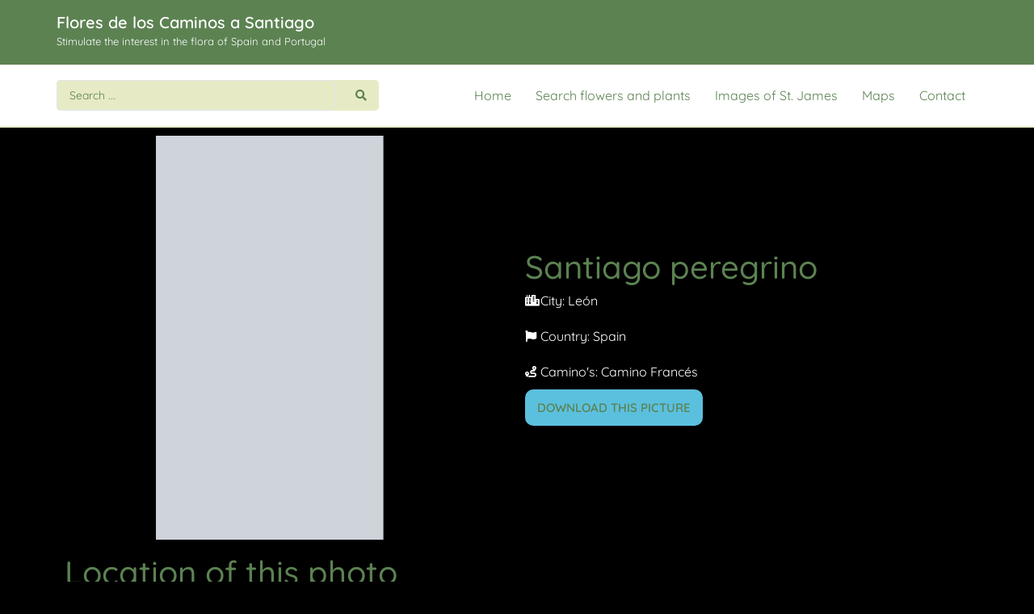

--- FILE ---
content_type: text/html; charset=UTF-8
request_url: https://floresdeloscaminosasantiago.eu/?jacobalia=santiago-peregrino-7
body_size: 16801
content:
<!doctype html><html lang="en-US"><head><meta charset="UTF-8"><meta name="viewport" content="width=device-width, initial-scale=1"><link rel="profile" href="https://gmpg.org/xfn/11"><meta name='robots' content='index, follow, max-image-preview:large, max-snippet:-1, max-video-preview:-1' /><title>Santiago peregrino - Flores de los Caminos a Santiago</title><link rel="canonical" href="https://floresdeloscaminosasantiago.eu/?jacobalia=santiago-peregrino-7" /><meta property="og:locale" content="en_US" /><meta property="og:type" content="article" /><meta property="og:title" content="Santiago peregrino - Flores de los Caminos a Santiago" /><meta property="og:url" content="https://floresdeloscaminosasantiago.eu/?jacobalia=santiago-peregrino-7" /><meta property="og:site_name" content="Flores de los Caminos a Santiago" /><meta property="article:modified_time" content="2022-05-23T09:14:23+00:00" /><meta property="og:image" content="https://floresdeloscaminosasantiago.eu/wp-content/uploads/2022/05/01.-13Toulouse-S-2271-Leon-0.jpg" /><meta property="og:image:width" content="508" /><meta property="og:image:height" content="900" /><meta property="og:image:type" content="image/jpeg" /><meta name="twitter:card" content="summary_large_image" /> <script type="application/ld+json" class="yoast-schema-graph">{"@context":"https://schema.org","@graph":[{"@type":["WebPage","ItemPage"],"@id":"https://floresdeloscaminosasantiago.eu/?jacobalia=santiago-peregrino-7","url":"https://floresdeloscaminosasantiago.eu/?jacobalia=santiago-peregrino-7","name":"Santiago peregrino - Flores de los Caminos a Santiago","isPartOf":{"@id":"https://floresdeloscaminosasantiago.eu/#website"},"primaryImageOfPage":{"@id":"https://floresdeloscaminosasantiago.eu/?jacobalia=santiago-peregrino-7#primaryimage"},"image":{"@id":"https://floresdeloscaminosasantiago.eu/?jacobalia=santiago-peregrino-7#primaryimage"},"thumbnailUrl":"https://floresdeloscaminosasantiago.eu/wp-content/uploads/2022/05/01.-13Toulouse-S-2271-Leon-0.jpg","datePublished":"2022-05-13T11:55:21+00:00","dateModified":"2022-05-23T09:14:23+00:00","breadcrumb":{"@id":"https://floresdeloscaminosasantiago.eu/?jacobalia=santiago-peregrino-7#breadcrumb"},"inLanguage":"en-US","potentialAction":[{"@type":"ReadAction","target":["https://floresdeloscaminosasantiago.eu/?jacobalia=santiago-peregrino-7"]}]},{"@type":"ImageObject","inLanguage":"en-US","@id":"https://floresdeloscaminosasantiago.eu/?jacobalia=santiago-peregrino-7#primaryimage","url":"https://floresdeloscaminosasantiago.eu/wp-content/uploads/2022/05/01.-13Toulouse-S-2271-Leon-0.jpg","contentUrl":"https://floresdeloscaminosasantiago.eu/wp-content/uploads/2022/05/01.-13Toulouse-S-2271-Leon-0.jpg","width":508,"height":900,"caption":"Santiago peregrino"},{"@type":"BreadcrumbList","@id":"https://floresdeloscaminosasantiago.eu/?jacobalia=santiago-peregrino-7#breadcrumb","itemListElement":[{"@type":"ListItem","position":1,"name":"Home","item":"https://floresdeloscaminosasantiago.eu/"},{"@type":"ListItem","position":2,"name":"Santiago peregrino"}]},{"@type":"WebSite","@id":"https://floresdeloscaminosasantiago.eu/#website","url":"https://floresdeloscaminosasantiago.eu/","name":"Flores de los Caminos a Santiago","description":"Stimulate the interest in the flora of Spain and Portugal","alternateName":"Stimulate the interest in the flora of Spain and Portugal","potentialAction":[{"@type":"SearchAction","target":{"@type":"EntryPoint","urlTemplate":"https://floresdeloscaminosasantiago.eu/?s={search_term_string}"},"query-input":{"@type":"PropertyValueSpecification","valueRequired":true,"valueName":"search_term_string"}}],"inLanguage":"en-US"}]}</script> <link rel='dns-prefetch' href='//www.google.com' /><link rel="alternate" type="application/rss+xml" title="Flores de los Caminos a Santiago &raquo; Feed" href="https://floresdeloscaminosasantiago.eu/feed/" /><link rel="alternate" type="application/rss+xml" title="Flores de los Caminos a Santiago &raquo; Comments Feed" href="https://floresdeloscaminosasantiago.eu/comments/feed/" /><link rel="alternate" type="application/rss+xml" title="Flores de los Caminos a Santiago &raquo; Santiago peregrino Comments Feed" href="https://floresdeloscaminosasantiago.eu/?jacobalia=santiago-peregrino-7/feed/" /><link data-optimized="2" rel="stylesheet" href="https://floresdeloscaminosasantiago.eu/wp-content/litespeed/css/bde7d224436cb53717bc295c6ca1f557.css?ver=b5cec" /> <script id="wpml-cookie-js-extra" src="[data-uri]" defer></script> <script data-optimized="1" src="https://floresdeloscaminosasantiago.eu/wp-content/litespeed/js/4ad9b47c5d00f7bac170419dee4f307b.js?ver=f307b" id="wpml-cookie-js" defer data-wp-strategy="defer"></script> <script src="https://floresdeloscaminosasantiago.eu/wp-includes/js/jquery/jquery.min.js" id="jquery-core-js"></script> <script data-optimized="1" src="https://floresdeloscaminosasantiago.eu/wp-content/litespeed/js/1ee03c00c51a9c351b36a66c38272a6f.js?ver=72a6f" id="imagesLoaded-js" defer data-deferred="1"></script> <link rel="https://api.w.org/" href="https://floresdeloscaminosasantiago.eu/wp-json/" /><link rel="alternate" title="JSON" type="application/json" href="https://floresdeloscaminosasantiago.eu/wp-json/wp/v2/jacobalia/56252" /><link rel='shortlink' href='https://floresdeloscaminosasantiago.eu/?p=56252' /><meta name="generator" content="WPML ver:4.8.4 stt:37,1,2;" /><meta name="generator" content="Elementor 3.32.5; settings: css_print_method-external, google_font-enabled, font_display-swap"><meta name="google-site-verification" content="0L1QUeomy2LEFWSKN2w0VqAz8GQYED72KHvturnnaKE" /><link rel="icon" href="https://floresdeloscaminosasantiago.eu/wp-content/uploads/2024/09/cropped-flores-favicon-32x32.png" sizes="32x32" /><link rel="icon" href="https://floresdeloscaminosasantiago.eu/wp-content/uploads/2024/09/cropped-flores-favicon-192x192.png" sizes="192x192" /><link rel="apple-touch-icon" href="https://floresdeloscaminosasantiago.eu/wp-content/uploads/2024/09/cropped-flores-favicon-180x180.png" /><meta name="msapplication-TileImage" content="https://floresdeloscaminosasantiago.eu/wp-content/uploads/2024/09/cropped-flores-favicon-270x270.png" /></head><body class="wp-singular jacobalia-template-default single single-jacobalia postid-56252 wp-embed-responsive wp-theme-hello-elementor wp-child-theme-hello-theme-child-master hello-elementor-default elementor-default elementor-template-full-width elementor-kit-7 elementor-page-22071"><a class="skip-link screen-reader-text" href="#content">Skip to content</a><header data-elementor-type="header" data-elementor-id="16197" class="elementor elementor-16197 elementor-location-header" data-elementor-post-type="elementor_library"><section class="elementor-section elementor-top-section elementor-element elementor-element-3712314 elementor-section-height-min-height elementor-section-boxed elementor-section-height-default elementor-section-items-middle" data-id="3712314" data-element_type="section" data-settings="{&quot;background_background&quot;:&quot;classic&quot;,&quot;sticky&quot;:&quot;top&quot;,&quot;sticky_on&quot;:[&quot;desktop&quot;,&quot;tablet&quot;,&quot;mobile&quot;],&quot;sticky_offset&quot;:0,&quot;sticky_effects_offset&quot;:0,&quot;sticky_anchor_link_offset&quot;:0}"><div class="elementor-container elementor-column-gap-no"><div class="elementor-column elementor-col-50 elementor-top-column elementor-element elementor-element-4d5c71f" data-id="4d5c71f" data-element_type="column"><div class="elementor-widget-wrap elementor-element-populated"><div class="elementor-element elementor-element-b0fcb36 elementor-widget elementor-widget-heading" data-id="b0fcb36" data-element_type="widget" data-widget_type="heading.default"><div class="elementor-widget-container"><div class="elementor-heading-title elementor-size-default"><a href="https://floresdeloscaminosasantiago.eu">Flores de los Caminos a Santiago</a></div></div></div><div class="elementor-element elementor-element-a31286a elementor-widget elementor-widget-heading" data-id="a31286a" data-element_type="widget" data-widget_type="heading.default"><div class="elementor-widget-container">
<span class="elementor-heading-title elementor-size-default">Stimulate the interest in the flora of Spain and Portugal</span></div></div></div></div><div class="elementor-column elementor-col-50 elementor-top-column elementor-element elementor-element-40ecf33" data-id="40ecf33" data-element_type="column"><div class="elementor-widget-wrap elementor-element-populated"><div class="elementor-element elementor-element-9d45faa elementor-widget__width-auto elementor-widget elementor-widget-wpml-language-switcher" data-id="9d45faa" data-element_type="widget" data-widget_type="wpml-language-switcher.default"><div class="elementor-widget-container"><div class="wpml-elementor-ls"></div></div></div></div></div></div></section><section class="elementor-section elementor-top-section elementor-element elementor-element-5532fd8 elementor-section-content-bottom elementor-section-boxed elementor-section-height-default elementor-section-height-default" data-id="5532fd8" data-element_type="section" data-settings="{&quot;background_background&quot;:&quot;classic&quot;,&quot;sticky&quot;:&quot;top&quot;,&quot;sticky_offset&quot;:80,&quot;sticky_on&quot;:[&quot;desktop&quot;,&quot;tablet&quot;,&quot;mobile&quot;],&quot;sticky_effects_offset&quot;:0,&quot;sticky_anchor_link_offset&quot;:0}"><div class="elementor-container elementor-column-gap-no"><div class="elementor-column elementor-col-50 elementor-top-column elementor-element elementor-element-83e2249" data-id="83e2249" data-element_type="column"><div class="elementor-widget-wrap elementor-element-populated"><div class="elementor-element elementor-element-66ab076 elementor-widget elementor-widget-jet-ajax-search" data-id="66ab076" data-element_type="widget" data-settings="{&quot;results_area_columns&quot;:1}" data-widget_type="jet-ajax-search.default"><div class="elementor-widget-container"><div class="elementor-jet-ajax-search jet-search"><div class="jet_search_listing_grid_hidden_template" style="display: none;"></div><div class="jet-ajax-search" data-settings="{&quot;symbols_for_start_searching&quot;:2,&quot;search_by_empty_value&quot;:&quot;&quot;,&quot;submit_on_enter&quot;:&quot;&quot;,&quot;search_source&quot;:[&quot;plant-species&quot;],&quot;search_logging&quot;:&quot;&quot;,&quot;search_results_url&quot;:&quot;&quot;,&quot;search_taxonomy&quot;:&quot;&quot;,&quot;include_terms_ids&quot;:[],&quot;exclude_terms_ids&quot;:[],&quot;exclude_posts_ids&quot;:[],&quot;custom_fields_source&quot;:&quot;&quot;,&quot;limit_query&quot;:5,&quot;limit_query_tablet&quot;:&quot;&quot;,&quot;limit_query_mobile&quot;:&quot;&quot;,&quot;limit_query_in_result_area&quot;:25,&quot;results_order_by&quot;:&quot;relevance&quot;,&quot;results_order&quot;:&quot;asc&quot;,&quot;sentence&quot;:&quot;&quot;,&quot;search_in_taxonomy&quot;:&quot;&quot;,&quot;search_in_taxonomy_source&quot;:&quot;&quot;,&quot;results_area_width_by&quot;:&quot;form&quot;,&quot;results_area_custom_width&quot;:&quot;&quot;,&quot;results_area_custom_position&quot;:&quot;&quot;,&quot;results_area_columns&quot;:1,&quot;results_area_columns_tablet&quot;:&quot;&quot;,&quot;results_area_columns_mobile&quot;:&quot;&quot;,&quot;results_area_columns_mobile_portrait&quot;:&quot;&quot;,&quot;thumbnail_visible&quot;:&quot;yes&quot;,&quot;thumbnail_size&quot;:&quot;thumbnail&quot;,&quot;thumbnail_placeholder&quot;:{&quot;url&quot;:&quot;https:\/\/floresdeloscaminosasantiago.eu\/wp-content\/plugins\/elementor\/assets\/images\/placeholder.png&quot;,&quot;id&quot;:&quot;&quot;,&quot;size&quot;:&quot;&quot;},&quot;post_content_source&quot;:&quot;custom-field&quot;,&quot;post_content_custom_field_key&quot;:&quot;&quot;,&quot;post_content_length&quot;:30,&quot;show_product_price&quot;:&quot;&quot;,&quot;show_product_rating&quot;:&quot;&quot;,&quot;show_add_to_cart&quot;:&quot;&quot;,&quot;show_result_new_tab&quot;:&quot;&quot;,&quot;highlight_searched_text&quot;:&quot;yes&quot;,&quot;listing_id&quot;:&quot;&quot;,&quot;bullet_pagination&quot;:&quot;&quot;,&quot;number_pagination&quot;:&quot;&quot;,&quot;navigation_arrows&quot;:&quot;in_header&quot;,&quot;navigation_arrows_type&quot;:&quot;angle&quot;,&quot;show_title_related_meta&quot;:&quot;yes&quot;,&quot;meta_title_related_position&quot;:&quot;after&quot;,&quot;title_related_meta&quot;:[{&quot;meta_label&quot;:&quot;Popular name: &quot;,&quot;_id&quot;:&quot;8a9da8c&quot;,&quot;meta_key&quot;:&quot;popular-name-en&quot;,&quot;meta_format&quot;:&quot;%s&quot;,&quot;date_format&quot;:null,&quot;meta_callback&quot;:&quot;&quot;}],&quot;show_content_related_meta&quot;:&quot;&quot;,&quot;meta_content_related_position&quot;:&quot;&quot;,&quot;content_related_meta&quot;:&quot;&quot;,&quot;negative_search&quot;:&quot;Sorry, but nothing matched your search terms.&quot;,&quot;server_error&quot;:&quot;Sorry, but we cannot handle your search query now. Please, try again later!&quot;,&quot;show_search_suggestions&quot;:&quot;&quot;,&quot;search_suggestions_position&quot;:&quot;&quot;,&quot;search_suggestions_source&quot;:&quot;&quot;,&quot;search_suggestions_limits&quot;:&quot;&quot;,&quot;search_suggestions_item_title_length&quot;:&quot;&quot;,&quot;search_source_terms&quot;:&quot;&quot;,&quot;search_source_terms_title&quot;:&quot;&quot;,&quot;search_source_terms_icon&quot;:&quot;&quot;,&quot;search_source_terms_limit&quot;:&quot;&quot;,&quot;search_source_terms_listing_id&quot;:&quot;&quot;,&quot;search_source_terms_taxonomy&quot;:&quot;&quot;,&quot;search_source_users&quot;:&quot;&quot;,&quot;search_source_users_title&quot;:&quot;&quot;,&quot;search_source_users_icon&quot;:&quot;&quot;,&quot;search_source_users_limit&quot;:&quot;&quot;,&quot;search_source_users_listing_id&quot;:&quot;&quot;,&quot;lang&quot;:&quot;en&quot;}"><form class="jet-ajax-search__form" method="get" action="https://floresdeloscaminosasantiago.eu/" role="search" target=""><div class="jet-ajax-search__fields-holder"><div class="jet-ajax-search__field-wrapper">
<label for="search-input-66ab076" class="screen-reader-text">Search ...</label>
<input id="search-input-66ab076" class="jet-ajax-search__field" type="search" placeholder="Search ..." value="" name="s" autocomplete="off" />
<input type="hidden" value="{&quot;search_source&quot;:&quot;plant-species&quot;}" name="jet_ajax_search_settings" /></div></div>
<button class="jet-ajax-search__submit" type="submit" aria-label="Search submit"><span class="jet-ajax-search__submit-icon jet-ajax-search-icon"><i aria-hidden="true" class="fas fa-search"></i></span></button></form><div class="jet-ajax-search__results-area" ><div class="jet-ajax-search__results-holder"><div class="jet-ajax-search__results-header">
<button class="jet-ajax-search__results-count"><span></span> Results</button><div class="jet-ajax-search__navigation-holder"></div></div><div class="jet-ajax-search__results-list results-area-col-desk-1 results-area-col-tablet-0 results-area-col-mobile-0 results-area-col-mobile-portrait-1" ><div class="jet-ajax-search__results-list-inner "></div></div><div class="jet-ajax-search__results-footer">
<button class="jet-ajax-search__full-results">See all results</button><div class="jet-ajax-search__navigation-holder"></div></div></div><div class="jet-ajax-search__message"></div><div class="jet-ajax-search__spinner-holder"><div class="jet-ajax-search__spinner"><div class="rect rect-1"></div><div class="rect rect-2"></div><div class="rect rect-3"></div><div class="rect rect-4"></div><div class="rect rect-5"></div></div></div></div></div></div></div></div></div></div><div class="elementor-column elementor-col-50 elementor-top-column elementor-element elementor-element-8376bca" data-id="8376bca" data-element_type="column"><div class="elementor-widget-wrap elementor-element-populated"><div class="elementor-element elementor-element-a215d85 elementor-nav-menu__align-end elementor-nav-menu--stretch elementor-nav-menu--dropdown-tablet elementor-nav-menu__text-align-aside elementor-nav-menu--toggle elementor-nav-menu--burger elementor-widget elementor-widget-nav-menu" data-id="a215d85" data-element_type="widget" data-settings="{&quot;full_width&quot;:&quot;stretch&quot;,&quot;layout&quot;:&quot;horizontal&quot;,&quot;submenu_icon&quot;:{&quot;value&quot;:&quot;&lt;i class=\&quot;fas fa-caret-down\&quot; aria-hidden=\&quot;true\&quot;&gt;&lt;\/i&gt;&quot;,&quot;library&quot;:&quot;fa-solid&quot;},&quot;toggle&quot;:&quot;burger&quot;}" data-widget_type="nav-menu.default"><div class="elementor-widget-container"><nav aria-label="Menu" class="elementor-nav-menu--main elementor-nav-menu__container elementor-nav-menu--layout-horizontal e--pointer-underline e--animation-fade"><ul id="menu-1-a215d85" class="elementor-nav-menu"><li class="menu-item menu-item-type-post_type menu-item-object-page menu-item-home menu-item-22051"><a href="https://floresdeloscaminosasantiago.eu/" class="elementor-item">Home</a></li><li class="menu-item menu-item-type-custom menu-item-object-custom menu-item-has-children menu-item-22054"><a href="#" class="elementor-item elementor-item-anchor">Search flowers and plants</a><ul class="sub-menu elementor-nav-menu--dropdown"><li class="menu-item menu-item-type-post_type menu-item-object-page menu-item-22058"><a href="https://floresdeloscaminosasantiago.eu/search-by-flower-color/" class="elementor-sub-item">Search by flower color</a></li><li class="menu-item menu-item-type-post_type menu-item-object-page menu-item-37128"><a href="https://floresdeloscaminosasantiago.eu/search-by-scientific-name/" class="elementor-sub-item">Search by scientific name</a></li><li class="menu-item menu-item-type-custom menu-item-object-custom menu-item-67211"><a href="/plant-species/" class="elementor-sub-item">Search by family</a></li><li class="menu-item menu-item-type-post_type menu-item-object-page menu-item-46669"><a href="https://floresdeloscaminosasantiago.eu/flowers-of-the-camino-frances/" class="elementor-sub-item">Flowers of the Camino Francés</a></li><li class="menu-item menu-item-type-post_type menu-item-object-page menu-item-37129"><a href="https://floresdeloscaminosasantiago.eu/a-short-survey-of-the-largest-plant-families/" class="elementor-sub-item">Survey of the largest plant families</a></li></ul></li><li class="menu-item menu-item-type-custom menu-item-object-custom menu-item-has-children menu-item-22060"><a href="#" class="elementor-item elementor-item-anchor">Images of St. James</a><ul class="sub-menu elementor-nav-menu--dropdown"><li class="menu-item menu-item-type-post_type menu-item-object-page menu-item-74759"><a href="https://floresdeloscaminosasantiago.eu/images-of-st-james-by-camino/" class="elementor-sub-item">Jacobalia</a></li><li class="menu-item menu-item-type-post_type menu-item-object-page menu-item-22055"><a href="https://floresdeloscaminosasantiago.eu/jacobalia-on-map/" class="elementor-sub-item">Images of St. James on map</a></li></ul></li><li class="menu-item menu-item-type-custom menu-item-object-custom menu-item-75378"><a href="https://floresdeloscaminosasantiago.eu/maps/" class="elementor-item">Maps</a></li><li class="menu-item menu-item-type-post_type menu-item-object-page menu-item-22117"><a href="https://floresdeloscaminosasantiago.eu/contact/" class="elementor-item">Contact</a></li></ul></nav><div class="elementor-menu-toggle" role="button" tabindex="0" aria-label="Menu Toggle" aria-expanded="false">
<i aria-hidden="true" role="presentation" class="elementor-menu-toggle__icon--open eicon-menu-bar"></i><i aria-hidden="true" role="presentation" class="elementor-menu-toggle__icon--close eicon-close"></i></div><nav class="elementor-nav-menu--dropdown elementor-nav-menu__container" aria-hidden="true"><ul id="menu-2-a215d85" class="elementor-nav-menu"><li class="menu-item menu-item-type-post_type menu-item-object-page menu-item-home menu-item-22051"><a href="https://floresdeloscaminosasantiago.eu/" class="elementor-item" tabindex="-1">Home</a></li><li class="menu-item menu-item-type-custom menu-item-object-custom menu-item-has-children menu-item-22054"><a href="#" class="elementor-item elementor-item-anchor" tabindex="-1">Search flowers and plants</a><ul class="sub-menu elementor-nav-menu--dropdown"><li class="menu-item menu-item-type-post_type menu-item-object-page menu-item-22058"><a href="https://floresdeloscaminosasantiago.eu/search-by-flower-color/" class="elementor-sub-item" tabindex="-1">Search by flower color</a></li><li class="menu-item menu-item-type-post_type menu-item-object-page menu-item-37128"><a href="https://floresdeloscaminosasantiago.eu/search-by-scientific-name/" class="elementor-sub-item" tabindex="-1">Search by scientific name</a></li><li class="menu-item menu-item-type-custom menu-item-object-custom menu-item-67211"><a href="/plant-species/" class="elementor-sub-item" tabindex="-1">Search by family</a></li><li class="menu-item menu-item-type-post_type menu-item-object-page menu-item-46669"><a href="https://floresdeloscaminosasantiago.eu/flowers-of-the-camino-frances/" class="elementor-sub-item" tabindex="-1">Flowers of the Camino Francés</a></li><li class="menu-item menu-item-type-post_type menu-item-object-page menu-item-37129"><a href="https://floresdeloscaminosasantiago.eu/a-short-survey-of-the-largest-plant-families/" class="elementor-sub-item" tabindex="-1">Survey of the largest plant families</a></li></ul></li><li class="menu-item menu-item-type-custom menu-item-object-custom menu-item-has-children menu-item-22060"><a href="#" class="elementor-item elementor-item-anchor" tabindex="-1">Images of St. James</a><ul class="sub-menu elementor-nav-menu--dropdown"><li class="menu-item menu-item-type-post_type menu-item-object-page menu-item-74759"><a href="https://floresdeloscaminosasantiago.eu/images-of-st-james-by-camino/" class="elementor-sub-item" tabindex="-1">Jacobalia</a></li><li class="menu-item menu-item-type-post_type menu-item-object-page menu-item-22055"><a href="https://floresdeloscaminosasantiago.eu/jacobalia-on-map/" class="elementor-sub-item" tabindex="-1">Images of St. James on map</a></li></ul></li><li class="menu-item menu-item-type-custom menu-item-object-custom menu-item-75378"><a href="https://floresdeloscaminosasantiago.eu/maps/" class="elementor-item" tabindex="-1">Maps</a></li><li class="menu-item menu-item-type-post_type menu-item-object-page menu-item-22117"><a href="https://floresdeloscaminosasantiago.eu/contact/" class="elementor-item" tabindex="-1">Contact</a></li></ul></nav></div></div></div></div></div></section></header><div data-elementor-type="single-post" data-elementor-id="22071" class="elementor elementor-22071 elementor-location-single post-56252 jacobalia type-jacobalia status-publish has-post-thumbnail hentry caminos-camino-frances cities-leon countries-spain" data-elementor-post-type="elementor_library"><section class="elementor-section elementor-top-section elementor-element elementor-element-526a855 elementor-section-content-middle elementor-section-boxed elementor-section-height-default elementor-section-height-default" data-id="526a855" data-element_type="section"><div class="elementor-container elementor-column-gap-default"><div class="elementor-column elementor-col-50 elementor-top-column elementor-element elementor-element-8d5eeec" data-id="8d5eeec" data-element_type="column"><div class="elementor-widget-wrap elementor-element-populated"><div class="elementor-element elementor-element-e8ace5a elementor-widget elementor-widget-image" data-id="e8ace5a" data-element_type="widget" data-widget_type="image.default"><div class="elementor-widget-container">
<a href="https://floresdeloscaminosasantiago.eu/wp-content/uploads/2022/05/01.-13Toulouse-S-2271-Leon-0.jpg" data-elementor-open-lightbox="yes" data-elementor-lightbox-title="Santiago peregrino" data-e-action-hash="#elementor-action%3Aaction%3Dlightbox%26settings%3DeyJpZCI6NTQyODEsInVybCI6Imh0dHBzOlwvXC9mbG9yZXNkZWxvc2NhbWlub3Nhc2FudGlhZ28uZXVcL3dwLWNvbnRlbnRcL3VwbG9hZHNcLzIwMjJcLzA1XC8wMS4tMTNUb3Vsb3VzZS1TLTIyNzEtTGVvbi0wLmpwZyJ9">
<img data-lazyloaded="1" src="[data-uri]" width="508" height="900" data-src="https://floresdeloscaminosasantiago.eu/wp-content/uploads/2022/05/01.-13Toulouse-S-2271-Leon-0.jpg" class="attachment-full size-full wp-image-54281" alt="Santiago peregrino - León - Camino Francés" data-srcset="https://floresdeloscaminosasantiago.eu/wp-content/uploads/2022/05/01.-13Toulouse-S-2271-Leon-0.jpg 508w, https://floresdeloscaminosasantiago.eu/wp-content/uploads/2022/05/01.-13Toulouse-S-2271-Leon-0-169x300.jpg 169w" data-sizes="(max-width: 508px) 100vw, 508px" />								</a></div></div></div></div><div class="elementor-column elementor-col-50 elementor-top-column elementor-element elementor-element-7a8c604" data-id="7a8c604" data-element_type="column"><div class="elementor-widget-wrap elementor-element-populated"><div class="elementor-element elementor-element-fe4704d elementor-widget elementor-widget-heading" data-id="fe4704d" data-element_type="widget" data-widget_type="heading.default"><div class="elementor-widget-container"><h1 class="elementor-heading-title elementor-size-default">Santiago peregrino</h1></div></div><div class="elementor-element elementor-element-c99b2c9 elementor-widget elementor-widget-post-info" data-id="c99b2c9" data-element_type="widget" data-widget_type="post-info.default"><div class="elementor-widget-container"><ul class="elementor-icon-list-items elementor-post-info"><li class="elementor-icon-list-item elementor-repeater-item-929de8c" itemprop="about">
<span class="elementor-icon-list-icon">
<i aria-hidden="true" class="fas fa-city"></i>							</span>
<span class="elementor-icon-list-text elementor-post-info__item elementor-post-info__item--type-terms">
<span class="elementor-post-info__item-prefix">City: </span>
<span class="elementor-post-info__terms-list">
<span class="elementor-post-info__terms-list-item">León</span>				</span>
</span></li><li class="elementor-icon-list-item elementor-repeater-item-cd514dd" itemprop="about">
<span class="elementor-icon-list-icon">
<i aria-hidden="true" class="fas fa-flag"></i>							</span>
<span class="elementor-icon-list-text elementor-post-info__item elementor-post-info__item--type-terms">
<span class="elementor-post-info__item-prefix">Country: </span>
<span class="elementor-post-info__terms-list">
<span class="elementor-post-info__terms-list-item">Spain</span>				</span>
</span></li><li class="elementor-icon-list-item elementor-repeater-item-905e528" itemprop="about">
<span class="elementor-icon-list-icon">
<i aria-hidden="true" class="fas fa-route"></i>							</span>
<span class="elementor-icon-list-text elementor-post-info__item elementor-post-info__item--type-terms">
<span class="elementor-post-info__item-prefix">Camino&#039;s: </span>
<span class="elementor-post-info__terms-list">
<span class="elementor-post-info__terms-list-item">Camino Francés</span>				</span>
</span></li></ul></div></div><div class="elementor-element elementor-element-c36d33e elementor-button-info elementor-widget elementor-widget-button" data-id="c36d33e" data-element_type="widget" data-widget_type="button.default"><div class="elementor-widget-container"><div class="elementor-button-wrapper">
<a class="elementor-button elementor-button-link elementor-size-sm" href="https://floresdeloscaminosasantiago.eu/wp-content/uploads/2022/05/01.-13Toulouse-S-2271-Leon-0.jpg" download="">
<span class="elementor-button-content-wrapper">
<span class="elementor-button-text">Download this picture</span>
</span>
</a></div></div></div></div></div></div></section><section class="elementor-section elementor-top-section elementor-element elementor-element-291f47a elementor-section-boxed elementor-section-height-default elementor-section-height-default" data-id="291f47a" data-element_type="section"><div class="elementor-container elementor-column-gap-default"><div class="elementor-column elementor-col-100 elementor-top-column elementor-element elementor-element-4519eca" data-id="4519eca" data-element_type="column"><div class="elementor-widget-wrap elementor-element-populated"><div class="elementor-element elementor-element-ce59cd4 elementor-widget elementor-widget-heading" data-id="ce59cd4" data-element_type="widget" data-widget_type="heading.default"><div class="elementor-widget-container"><h1 class="elementor-heading-title elementor-size-default">Location of this photo</h1></div></div><div class="elementor-element elementor-element-592889a elementor-widget elementor-widget-jet-engine-maps-listing" data-id="592889a" data-element_type="widget" data-widget_type="jet-engine-maps-listing.default"><div class="elementor-widget-container"><div class="jet-map-listing jet-listing-grid--21859 google-provider" data-init="{&quot;zoomControl&quot;:true,&quot;fullscreenControl&quot;:false,&quot;streetViewControl&quot;:false,&quot;mapTypeControl&quot;:false}" data-markers="[{&quot;id&quot;:56252,&quot;latLang&quot;:{&quot;lat&quot;:42.598796300000004,&quot;lng&quot;:-5.5670459},&quot;label&quot;:false,&quot;custom_marker&quot;:false,&quot;geo_query_distance&quot;:-1}]" data-general="{&quot;api&quot;:&quot;https:\/\/floresdeloscaminosasantiago.eu\/wp-json\/jet-engine\/v2\/get-map-marker-info\/&quot;,&quot;restNonce&quot;:&quot;46e43913df&quot;,&quot;listingID&quot;:21859,&quot;source&quot;:&quot;posts&quot;,&quot;width&quot;:500,&quot;offset&quot;:40,&quot;clustererImg&quot;:&quot;https:\/\/floresdeloscaminosasantiago.eu\/wp-content\/plugins\/jet-engine\/includes\/modules\/maps-listings\/assets\/lib\/markerclustererplus\/img\/m&quot;,&quot;marker&quot;:{&quot;type&quot;:&quot;icon&quot;,&quot;html&quot;:&quot;&lt;i class=\&quot;jet-map-marker jet-map-marker-default apply-fill fas fa-star\&quot; aria-hidden=\&quot;true\&quot;&gt;&lt;\/i&gt;&quot;},&quot;autoCenter&quot;:true,&quot;maxZoom&quot;:6,&quot;minZoom&quot;:false,&quot;customCenter&quot;:false,&quot;customZoom&quot;:15,&quot;popupPreloader&quot;:true,&quot;querySeparator&quot;:&quot;?&quot;,&quot;markerClustering&quot;:true,&quot;clusterMaxZoom&quot;:&quot;&quot;,&quot;clusterRadius&quot;:&quot;&quot;,&quot;popupOpenOn&quot;:&quot;click&quot;,&quot;centeringOnOpen&quot;:false,&quot;zoomOnOpen&quot;:false,&quot;advanced&quot;:{&quot;zoom_control&quot;:&quot;auto&quot;},&quot;user_location_enabled&quot;:false,&quot;user_location_marker&quot;:false,&quot;user_location_label&quot;:&quot;&quot;}" data-listing-source="posts" data-queried-id="56252|WP_Post"></div></div></div></div></div></div></section></div><footer data-elementor-type="footer" data-elementor-id="46756" class="elementor elementor-46756 elementor-location-footer" data-elementor-post-type="elementor_library"><section class="elementor-section elementor-top-section elementor-element elementor-element-26d6f33 elementor-section-boxed elementor-section-height-default elementor-section-height-default" data-id="26d6f33" data-element_type="section" data-settings="{&quot;background_background&quot;:&quot;classic&quot;,&quot;sticky&quot;:&quot;top&quot;,&quot;sticky_offset&quot;:45,&quot;sticky_on&quot;:[&quot;desktop&quot;,&quot;tablet&quot;,&quot;mobile&quot;],&quot;sticky_effects_offset&quot;:0,&quot;sticky_anchor_link_offset&quot;:0}"><div class="elementor-container elementor-column-gap-no"><div class="elementor-column elementor-col-50 elementor-top-column elementor-element elementor-element-d6aa616" data-id="d6aa616" data-element_type="column"><div class="elementor-widget-wrap elementor-element-populated"><div class="elementor-element elementor-element-16c6c0c elementor-widget elementor-widget-heading" data-id="16c6c0c" data-element_type="widget" data-widget_type="heading.default"><div class="elementor-widget-container">
<span class="elementor-heading-title elementor-size-default">Stimulate the interest in the flora of Spain and Portugal</span></div></div></div></div><div class="elementor-column elementor-col-50 elementor-top-column elementor-element elementor-element-a0bcf87" data-id="a0bcf87" data-element_type="column"><div class="elementor-widget-wrap elementor-element-populated"><div class="elementor-element elementor-element-679a93a elementor-widget elementor-widget-text-editor" data-id="679a93a" data-element_type="widget" data-widget_type="text-editor.default"><div class="elementor-widget-container">
<a title="Website laten maken door BEWISE Solution" href="https://www.bewisesolutions.com/website-laten-maken/" target="_blank" rel="noopener">Website door BEWISE Solutions</a></div></div></div></div></div></section></footer> <script type="speculationrules">{"prefetch":[{"source":"document","where":{"and":[{"href_matches":"\/*"},{"not":{"href_matches":["\/wp-*.php","\/wp-admin\/*","\/wp-content\/uploads\/*","\/wp-content\/*","\/wp-content\/plugins\/*","\/wp-content\/themes\/hello-theme-child-master\/*","\/wp-content\/themes\/hello-elementor\/*","\/*\\?(.+)"]}},{"not":{"selector_matches":"a[rel~=\"nofollow\"]"}},{"not":{"selector_matches":".no-prefetch, .no-prefetch a"}}]},"eagerness":"conservative"}]}</script> <script src="[data-uri]" defer></script> <script src="[data-uri]" defer></script> <script type="text/html" id="tmpl-jet-ajax-search-results-item"><div class="jet-ajax-search__results-item">
	<a class="jet-ajax-search__item-link" href="{{{data.link}}}" target="{{{data.link_target_attr}}}">
		{{{data.thumbnail}}}
		<div class="jet-ajax-search__item-content-wrapper">
			{{{data.before_title}}}
			<div class="jet-ajax-search__item-title">{{{data.title}}}</div>
			{{{data.after_title}}}
			{{{data.before_content}}}
			<div class="jet-ajax-search__item-content">{{{data.content}}}</div>
			{{{data.after_content}}}
			{{{data.rating}}}
			{{{data.price}}}
			{{{data.add_to_cart}}}
		</div>
	</a>
</div></script><script type="text/html" id="tmpl-jet-search-focus-suggestion-item"><div class="jet-search-suggestions__focus-area-item" tabindex="0" aria-label="{{{data.fullName}}}">
	<div class="jet-search-suggestions__focus-area-item-title">{{{data.name}}}</div>
</div></script><script type="text/html" id="tmpl-jet-search-inline-suggestion-item"><div class="jet-search-suggestions__inline-area-item" tabindex="0" aria-label="{{{data.fullName}}}">
	<div class="jet-search-suggestions__inline-area-item-title" >{{{data.name}}}</div>
</div></script><script type="text/html" id="tmpl-jet-ajax-search-inline-suggestion-item"><div class="jet-ajax-search__suggestions-inline-area-item" tabindex="0" aria-label="{{{data.fullName}}}">
	<div class="jet-ajax-search__suggestions-inline-area-item-title" >{{{data.name}}}</div>
</div></script><script type="text/html" id="tmpl-jet-ajax-search-results-suggestion-item"><div class="jet-ajax-search__results-suggestions-area-item" tabindex="0" aria-label="{{{data.fullName}}}">
	<div class="jet-ajax-search__results-suggestions-area-item-title">{{{data.name}}}</div>
</div></script><script data-optimized="1" src="https://floresdeloscaminosasantiago.eu/wp-content/litespeed/js/18f76ff89fa57c0b0e5145020ff9f21c.js?ver=9f21c" id="underscore-js" defer data-deferred="1"></script> <script id="wp-util-js-extra" src="[data-uri]" defer></script> <script data-optimized="1" src="https://floresdeloscaminosasantiago.eu/wp-content/litespeed/js/455c0fbe9bae3cee8b14ad1fb822e7f7.js?ver=2e7f7" id="wp-util-js" defer data-deferred="1"></script> <script src="https://floresdeloscaminosasantiago.eu/wp-content/plugins/jet-search/assets/lib/chosen/chosen.jquery.min.js" id="jquery-chosen-js"></script> <script data-optimized="1" src="https://floresdeloscaminosasantiago.eu/wp-content/litespeed/js/f0fb307e2d7789081596255e37c2a484.js?ver=2a484" id="jet-plugins-js" defer data-deferred="1"></script> <script id="jet-search-js-extra" src="[data-uri]" defer></script> <script data-optimized="1" src="https://floresdeloscaminosasantiago.eu/wp-content/litespeed/js/fbc8d91e370e0e99f1f989ed0e579da2.js?ver=79da2" id="jet-search-js" defer data-deferred="1"></script> <script data-optimized="1" src="https://floresdeloscaminosasantiago.eu/wp-content/litespeed/js/330325171eec319f90c1e8a21b0150f6.js?ver=150f6" id="elementor-webpack-runtime-js" defer data-deferred="1"></script> <script data-optimized="1" src="https://floresdeloscaminosasantiago.eu/wp-content/litespeed/js/6be13c6ffe1be8cf1e59f0c2c670e6f4.js?ver=0e6f4" id="elementor-frontend-modules-js" defer data-deferred="1"></script> <script data-optimized="1" src="https://floresdeloscaminosasantiago.eu/wp-content/litespeed/js/e57813f8305c5f0b00b46043a208c519.js?ver=8c519" id="jquery-ui-core-js" defer data-deferred="1"></script> <script id="elementor-frontend-js-before" src="[data-uri]" defer></script> <script data-optimized="1" src="https://floresdeloscaminosasantiago.eu/wp-content/litespeed/js/8b59dce50582c5535b6cbfeeb917501b.js?ver=7501b" id="elementor-frontend-js" defer data-deferred="1"></script> <script data-optimized="1" src="https://floresdeloscaminosasantiago.eu/wp-content/litespeed/js/c0eff2f88f709580fe5839995a32f34e.js?ver=2f34e" id="e-sticky-js" defer data-deferred="1"></script> <script data-optimized="1" src="https://floresdeloscaminosasantiago.eu/wp-content/litespeed/js/b3ee51ea69ea18c5482baa9016c46d3d.js?ver=46d3d" id="smartmenus-js" defer data-deferred="1"></script> <script id="gforms_recaptcha_recaptcha-js-extra" src="[data-uri]" defer></script> <script src="https://www.google.com/recaptcha/api.js?render=6LcGSEkqAAAAAP6ruC4HkN72iLIQeKGqL2VRjH1S" id="gforms_recaptcha_recaptcha-js" defer data-wp-strategy="defer"></script> <script data-optimized="1" src="https://floresdeloscaminosasantiago.eu/wp-content/litespeed/js/6376fd0b2cbe60489cf75a1253b57c79.js?ver=57c79" id="gforms_recaptcha_frontend-js" defer data-wp-strategy="defer"></script> <script src="https://maps.googleapis.com/maps/api/js?key=AIzaSyBGpmgwSJSqmR6arSSIfKPDamNrVkeAOdM&amp;language=en&amp;callback=Function.prototype" id="jet-engine-google-maps-api-js" defer data-deferred="1"></script> <script data-optimized="1" src="https://floresdeloscaminosasantiago.eu/wp-content/litespeed/js/2d4364725aba38c30634c9819da22d13.js?ver=22d13" id="jet-markerclustererplus-js" defer data-deferred="1"></script> <script data-optimized="1" src="https://floresdeloscaminosasantiago.eu/wp-content/litespeed/js/07964af6c9290604246e8dc84042251d.js?ver=2251d" id="jet-google-map-provider-js" defer data-deferred="1"></script> <script id="jet-maps-listings-js-extra" src="[data-uri]" defer></script> <script data-optimized="1" src="https://floresdeloscaminosasantiago.eu/wp-content/litespeed/js/5d159acb478c606045838d14ce7ff66b.js?ver=ff66b" id="jet-maps-listings-js" defer data-deferred="1"></script> <script id="jet-engine-frontend-js-extra" src="[data-uri]" defer></script> <script data-optimized="1" src="https://floresdeloscaminosasantiago.eu/wp-content/litespeed/js/8248644c782f7beb689d10dd651eaf96.js?ver=eaf96" id="jet-engine-frontend-js" defer data-deferred="1"></script> <script data-optimized="1" src="https://floresdeloscaminosasantiago.eu/wp-content/litespeed/js/27bc44f7a813fd8d9c130810860d5f1c.js?ver=d5f1c" id="elementor-pro-webpack-runtime-js" defer data-deferred="1"></script> <script data-optimized="1" src="https://floresdeloscaminosasantiago.eu/wp-content/litespeed/js/0c890b55ea3e9eed331a3e75cf848f0a.js?ver=48f0a" id="wp-hooks-js" defer data-deferred="1"></script> <script data-optimized="1" src="https://floresdeloscaminosasantiago.eu/wp-content/litespeed/js/c87a581d2e591d2cc9ad1fd979605eb1.js?ver=05eb1" id="wp-i18n-js" defer data-deferred="1"></script> <script id="wp-i18n-js-after" src="[data-uri]" defer></script> <script id="elementor-pro-frontend-js-before" src="[data-uri]" defer></script> <script data-optimized="1" src="https://floresdeloscaminosasantiago.eu/wp-content/litespeed/js/a7bbedef05c3fda98edca0e3580e8636.js?ver=e8636" id="elementor-pro-frontend-js" defer data-deferred="1"></script> <script data-optimized="1" src="https://floresdeloscaminosasantiago.eu/wp-content/litespeed/js/3e9377a30e1b934c0368c3b8d9c2bd1b.js?ver=2bd1b" id="pro-elements-handlers-js" defer data-deferred="1"></script> <script src="https://floresdeloscaminosasantiago.eu/wp-content/plugins/jet-blocks/assets/js/lib/jsticky/jquery.jsticky.min.js" id="jet-blocks-jsticky-js"></script> <script id="jet-blocks-js-extra" src="[data-uri]" defer></script> <script data-optimized="1" src="https://floresdeloscaminosasantiago.eu/wp-content/litespeed/js/7ca28e8b15450f5c3ca4213924282f05.js?ver=82f05" id="jet-blocks-js" defer data-deferred="1"></script> <script data-no-optimize="1">window.lazyLoadOptions=Object.assign({},{threshold:300},window.lazyLoadOptions||{});!function(t,e){"object"==typeof exports&&"undefined"!=typeof module?module.exports=e():"function"==typeof define&&define.amd?define(e):(t="undefined"!=typeof globalThis?globalThis:t||self).LazyLoad=e()}(this,function(){"use strict";function e(){return(e=Object.assign||function(t){for(var e=1;e<arguments.length;e++){var n,a=arguments[e];for(n in a)Object.prototype.hasOwnProperty.call(a,n)&&(t[n]=a[n])}return t}).apply(this,arguments)}function o(t){return e({},at,t)}function l(t,e){return t.getAttribute(gt+e)}function c(t){return l(t,vt)}function s(t,e){return function(t,e,n){e=gt+e;null!==n?t.setAttribute(e,n):t.removeAttribute(e)}(t,vt,e)}function i(t){return s(t,null),0}function r(t){return null===c(t)}function u(t){return c(t)===_t}function d(t,e,n,a){t&&(void 0===a?void 0===n?t(e):t(e,n):t(e,n,a))}function f(t,e){et?t.classList.add(e):t.className+=(t.className?" ":"")+e}function _(t,e){et?t.classList.remove(e):t.className=t.className.replace(new RegExp("(^|\\s+)"+e+"(\\s+|$)")," ").replace(/^\s+/,"").replace(/\s+$/,"")}function g(t){return t.llTempImage}function v(t,e){!e||(e=e._observer)&&e.unobserve(t)}function b(t,e){t&&(t.loadingCount+=e)}function p(t,e){t&&(t.toLoadCount=e)}function n(t){for(var e,n=[],a=0;e=t.children[a];a+=1)"SOURCE"===e.tagName&&n.push(e);return n}function h(t,e){(t=t.parentNode)&&"PICTURE"===t.tagName&&n(t).forEach(e)}function a(t,e){n(t).forEach(e)}function m(t){return!!t[lt]}function E(t){return t[lt]}function I(t){return delete t[lt]}function y(e,t){var n;m(e)||(n={},t.forEach(function(t){n[t]=e.getAttribute(t)}),e[lt]=n)}function L(a,t){var o;m(a)&&(o=E(a),t.forEach(function(t){var e,n;e=a,(t=o[n=t])?e.setAttribute(n,t):e.removeAttribute(n)}))}function k(t,e,n){f(t,e.class_loading),s(t,st),n&&(b(n,1),d(e.callback_loading,t,n))}function A(t,e,n){n&&t.setAttribute(e,n)}function O(t,e){A(t,rt,l(t,e.data_sizes)),A(t,it,l(t,e.data_srcset)),A(t,ot,l(t,e.data_src))}function w(t,e,n){var a=l(t,e.data_bg_multi),o=l(t,e.data_bg_multi_hidpi);(a=nt&&o?o:a)&&(t.style.backgroundImage=a,n=n,f(t=t,(e=e).class_applied),s(t,dt),n&&(e.unobserve_completed&&v(t,e),d(e.callback_applied,t,n)))}function x(t,e){!e||0<e.loadingCount||0<e.toLoadCount||d(t.callback_finish,e)}function M(t,e,n){t.addEventListener(e,n),t.llEvLisnrs[e]=n}function N(t){return!!t.llEvLisnrs}function z(t){if(N(t)){var e,n,a=t.llEvLisnrs;for(e in a){var o=a[e];n=e,o=o,t.removeEventListener(n,o)}delete t.llEvLisnrs}}function C(t,e,n){var a;delete t.llTempImage,b(n,-1),(a=n)&&--a.toLoadCount,_(t,e.class_loading),e.unobserve_completed&&v(t,n)}function R(i,r,c){var l=g(i)||i;N(l)||function(t,e,n){N(t)||(t.llEvLisnrs={});var a="VIDEO"===t.tagName?"loadeddata":"load";M(t,a,e),M(t,"error",n)}(l,function(t){var e,n,a,o;n=r,a=c,o=u(e=i),C(e,n,a),f(e,n.class_loaded),s(e,ut),d(n.callback_loaded,e,a),o||x(n,a),z(l)},function(t){var e,n,a,o;n=r,a=c,o=u(e=i),C(e,n,a),f(e,n.class_error),s(e,ft),d(n.callback_error,e,a),o||x(n,a),z(l)})}function T(t,e,n){var a,o,i,r,c;t.llTempImage=document.createElement("IMG"),R(t,e,n),m(c=t)||(c[lt]={backgroundImage:c.style.backgroundImage}),i=n,r=l(a=t,(o=e).data_bg),c=l(a,o.data_bg_hidpi),(r=nt&&c?c:r)&&(a.style.backgroundImage='url("'.concat(r,'")'),g(a).setAttribute(ot,r),k(a,o,i)),w(t,e,n)}function G(t,e,n){var a;R(t,e,n),a=e,e=n,(t=Et[(n=t).tagName])&&(t(n,a),k(n,a,e))}function D(t,e,n){var a;a=t,(-1<It.indexOf(a.tagName)?G:T)(t,e,n)}function S(t,e,n){var a;t.setAttribute("loading","lazy"),R(t,e,n),a=e,(e=Et[(n=t).tagName])&&e(n,a),s(t,_t)}function V(t){t.removeAttribute(ot),t.removeAttribute(it),t.removeAttribute(rt)}function j(t){h(t,function(t){L(t,mt)}),L(t,mt)}function F(t){var e;(e=yt[t.tagName])?e(t):m(e=t)&&(t=E(e),e.style.backgroundImage=t.backgroundImage)}function P(t,e){var n;F(t),n=e,r(e=t)||u(e)||(_(e,n.class_entered),_(e,n.class_exited),_(e,n.class_applied),_(e,n.class_loading),_(e,n.class_loaded),_(e,n.class_error)),i(t),I(t)}function U(t,e,n,a){var o;n.cancel_on_exit&&(c(t)!==st||"IMG"===t.tagName&&(z(t),h(o=t,function(t){V(t)}),V(o),j(t),_(t,n.class_loading),b(a,-1),i(t),d(n.callback_cancel,t,e,a)))}function $(t,e,n,a){var o,i,r=(i=t,0<=bt.indexOf(c(i)));s(t,"entered"),f(t,n.class_entered),_(t,n.class_exited),o=t,i=a,n.unobserve_entered&&v(o,i),d(n.callback_enter,t,e,a),r||D(t,n,a)}function q(t){return t.use_native&&"loading"in HTMLImageElement.prototype}function H(t,o,i){t.forEach(function(t){return(a=t).isIntersecting||0<a.intersectionRatio?$(t.target,t,o,i):(e=t.target,n=t,a=o,t=i,void(r(e)||(f(e,a.class_exited),U(e,n,a,t),d(a.callback_exit,e,n,t))));var e,n,a})}function B(e,n){var t;tt&&!q(e)&&(n._observer=new IntersectionObserver(function(t){H(t,e,n)},{root:(t=e).container===document?null:t.container,rootMargin:t.thresholds||t.threshold+"px"}))}function J(t){return Array.prototype.slice.call(t)}function K(t){return t.container.querySelectorAll(t.elements_selector)}function Q(t){return c(t)===ft}function W(t,e){return e=t||K(e),J(e).filter(r)}function X(e,t){var n;(n=K(e),J(n).filter(Q)).forEach(function(t){_(t,e.class_error),i(t)}),t.update()}function t(t,e){var n,a,t=o(t);this._settings=t,this.loadingCount=0,B(t,this),n=t,a=this,Y&&window.addEventListener("online",function(){X(n,a)}),this.update(e)}var Y="undefined"!=typeof window,Z=Y&&!("onscroll"in window)||"undefined"!=typeof navigator&&/(gle|ing|ro)bot|crawl|spider/i.test(navigator.userAgent),tt=Y&&"IntersectionObserver"in window,et=Y&&"classList"in document.createElement("p"),nt=Y&&1<window.devicePixelRatio,at={elements_selector:".lazy",container:Z||Y?document:null,threshold:300,thresholds:null,data_src:"src",data_srcset:"srcset",data_sizes:"sizes",data_bg:"bg",data_bg_hidpi:"bg-hidpi",data_bg_multi:"bg-multi",data_bg_multi_hidpi:"bg-multi-hidpi",data_poster:"poster",class_applied:"applied",class_loading:"litespeed-loading",class_loaded:"litespeed-loaded",class_error:"error",class_entered:"entered",class_exited:"exited",unobserve_completed:!0,unobserve_entered:!1,cancel_on_exit:!0,callback_enter:null,callback_exit:null,callback_applied:null,callback_loading:null,callback_loaded:null,callback_error:null,callback_finish:null,callback_cancel:null,use_native:!1},ot="src",it="srcset",rt="sizes",ct="poster",lt="llOriginalAttrs",st="loading",ut="loaded",dt="applied",ft="error",_t="native",gt="data-",vt="ll-status",bt=[st,ut,dt,ft],pt=[ot],ht=[ot,ct],mt=[ot,it,rt],Et={IMG:function(t,e){h(t,function(t){y(t,mt),O(t,e)}),y(t,mt),O(t,e)},IFRAME:function(t,e){y(t,pt),A(t,ot,l(t,e.data_src))},VIDEO:function(t,e){a(t,function(t){y(t,pt),A(t,ot,l(t,e.data_src))}),y(t,ht),A(t,ct,l(t,e.data_poster)),A(t,ot,l(t,e.data_src)),t.load()}},It=["IMG","IFRAME","VIDEO"],yt={IMG:j,IFRAME:function(t){L(t,pt)},VIDEO:function(t){a(t,function(t){L(t,pt)}),L(t,ht),t.load()}},Lt=["IMG","IFRAME","VIDEO"];return t.prototype={update:function(t){var e,n,a,o=this._settings,i=W(t,o);{if(p(this,i.length),!Z&&tt)return q(o)?(e=o,n=this,i.forEach(function(t){-1!==Lt.indexOf(t.tagName)&&S(t,e,n)}),void p(n,0)):(t=this._observer,o=i,t.disconnect(),a=t,void o.forEach(function(t){a.observe(t)}));this.loadAll(i)}},destroy:function(){this._observer&&this._observer.disconnect(),K(this._settings).forEach(function(t){I(t)}),delete this._observer,delete this._settings,delete this.loadingCount,delete this.toLoadCount},loadAll:function(t){var e=this,n=this._settings;W(t,n).forEach(function(t){v(t,e),D(t,n,e)})},restoreAll:function(){var e=this._settings;K(e).forEach(function(t){P(t,e)})}},t.load=function(t,e){e=o(e);D(t,e)},t.resetStatus=function(t){i(t)},t}),function(t,e){"use strict";function n(){e.body.classList.add("litespeed_lazyloaded")}function a(){console.log("[LiteSpeed] Start Lazy Load"),o=new LazyLoad(Object.assign({},t.lazyLoadOptions||{},{elements_selector:"[data-lazyloaded]",callback_finish:n})),i=function(){o.update()},t.MutationObserver&&new MutationObserver(i).observe(e.documentElement,{childList:!0,subtree:!0,attributes:!0})}var o,i;t.addEventListener?t.addEventListener("load",a,!1):t.attachEvent("onload",a)}(window,document);</script></body></html>
<!-- Page optimized by LiteSpeed Cache @2026-01-21 12:00:28 -->

<!-- Page cached by LiteSpeed Cache 7.7 on 2026-01-21 12:00:28 -->

--- FILE ---
content_type: text/html; charset=utf-8
request_url: https://www.google.com/recaptcha/api2/anchor?ar=1&k=6LcGSEkqAAAAAP6ruC4HkN72iLIQeKGqL2VRjH1S&co=aHR0cHM6Ly9mbG9yZXNkZWxvc2NhbWlub3Nhc2FudGlhZ28uZXU6NDQz&hl=en&v=PoyoqOPhxBO7pBk68S4YbpHZ&size=invisible&anchor-ms=20000&execute-ms=30000&cb=rf82skebs2bt
body_size: 48671
content:
<!DOCTYPE HTML><html dir="ltr" lang="en"><head><meta http-equiv="Content-Type" content="text/html; charset=UTF-8">
<meta http-equiv="X-UA-Compatible" content="IE=edge">
<title>reCAPTCHA</title>
<style type="text/css">
/* cyrillic-ext */
@font-face {
  font-family: 'Roboto';
  font-style: normal;
  font-weight: 400;
  font-stretch: 100%;
  src: url(//fonts.gstatic.com/s/roboto/v48/KFO7CnqEu92Fr1ME7kSn66aGLdTylUAMa3GUBHMdazTgWw.woff2) format('woff2');
  unicode-range: U+0460-052F, U+1C80-1C8A, U+20B4, U+2DE0-2DFF, U+A640-A69F, U+FE2E-FE2F;
}
/* cyrillic */
@font-face {
  font-family: 'Roboto';
  font-style: normal;
  font-weight: 400;
  font-stretch: 100%;
  src: url(//fonts.gstatic.com/s/roboto/v48/KFO7CnqEu92Fr1ME7kSn66aGLdTylUAMa3iUBHMdazTgWw.woff2) format('woff2');
  unicode-range: U+0301, U+0400-045F, U+0490-0491, U+04B0-04B1, U+2116;
}
/* greek-ext */
@font-face {
  font-family: 'Roboto';
  font-style: normal;
  font-weight: 400;
  font-stretch: 100%;
  src: url(//fonts.gstatic.com/s/roboto/v48/KFO7CnqEu92Fr1ME7kSn66aGLdTylUAMa3CUBHMdazTgWw.woff2) format('woff2');
  unicode-range: U+1F00-1FFF;
}
/* greek */
@font-face {
  font-family: 'Roboto';
  font-style: normal;
  font-weight: 400;
  font-stretch: 100%;
  src: url(//fonts.gstatic.com/s/roboto/v48/KFO7CnqEu92Fr1ME7kSn66aGLdTylUAMa3-UBHMdazTgWw.woff2) format('woff2');
  unicode-range: U+0370-0377, U+037A-037F, U+0384-038A, U+038C, U+038E-03A1, U+03A3-03FF;
}
/* math */
@font-face {
  font-family: 'Roboto';
  font-style: normal;
  font-weight: 400;
  font-stretch: 100%;
  src: url(//fonts.gstatic.com/s/roboto/v48/KFO7CnqEu92Fr1ME7kSn66aGLdTylUAMawCUBHMdazTgWw.woff2) format('woff2');
  unicode-range: U+0302-0303, U+0305, U+0307-0308, U+0310, U+0312, U+0315, U+031A, U+0326-0327, U+032C, U+032F-0330, U+0332-0333, U+0338, U+033A, U+0346, U+034D, U+0391-03A1, U+03A3-03A9, U+03B1-03C9, U+03D1, U+03D5-03D6, U+03F0-03F1, U+03F4-03F5, U+2016-2017, U+2034-2038, U+203C, U+2040, U+2043, U+2047, U+2050, U+2057, U+205F, U+2070-2071, U+2074-208E, U+2090-209C, U+20D0-20DC, U+20E1, U+20E5-20EF, U+2100-2112, U+2114-2115, U+2117-2121, U+2123-214F, U+2190, U+2192, U+2194-21AE, U+21B0-21E5, U+21F1-21F2, U+21F4-2211, U+2213-2214, U+2216-22FF, U+2308-230B, U+2310, U+2319, U+231C-2321, U+2336-237A, U+237C, U+2395, U+239B-23B7, U+23D0, U+23DC-23E1, U+2474-2475, U+25AF, U+25B3, U+25B7, U+25BD, U+25C1, U+25CA, U+25CC, U+25FB, U+266D-266F, U+27C0-27FF, U+2900-2AFF, U+2B0E-2B11, U+2B30-2B4C, U+2BFE, U+3030, U+FF5B, U+FF5D, U+1D400-1D7FF, U+1EE00-1EEFF;
}
/* symbols */
@font-face {
  font-family: 'Roboto';
  font-style: normal;
  font-weight: 400;
  font-stretch: 100%;
  src: url(//fonts.gstatic.com/s/roboto/v48/KFO7CnqEu92Fr1ME7kSn66aGLdTylUAMaxKUBHMdazTgWw.woff2) format('woff2');
  unicode-range: U+0001-000C, U+000E-001F, U+007F-009F, U+20DD-20E0, U+20E2-20E4, U+2150-218F, U+2190, U+2192, U+2194-2199, U+21AF, U+21E6-21F0, U+21F3, U+2218-2219, U+2299, U+22C4-22C6, U+2300-243F, U+2440-244A, U+2460-24FF, U+25A0-27BF, U+2800-28FF, U+2921-2922, U+2981, U+29BF, U+29EB, U+2B00-2BFF, U+4DC0-4DFF, U+FFF9-FFFB, U+10140-1018E, U+10190-1019C, U+101A0, U+101D0-101FD, U+102E0-102FB, U+10E60-10E7E, U+1D2C0-1D2D3, U+1D2E0-1D37F, U+1F000-1F0FF, U+1F100-1F1AD, U+1F1E6-1F1FF, U+1F30D-1F30F, U+1F315, U+1F31C, U+1F31E, U+1F320-1F32C, U+1F336, U+1F378, U+1F37D, U+1F382, U+1F393-1F39F, U+1F3A7-1F3A8, U+1F3AC-1F3AF, U+1F3C2, U+1F3C4-1F3C6, U+1F3CA-1F3CE, U+1F3D4-1F3E0, U+1F3ED, U+1F3F1-1F3F3, U+1F3F5-1F3F7, U+1F408, U+1F415, U+1F41F, U+1F426, U+1F43F, U+1F441-1F442, U+1F444, U+1F446-1F449, U+1F44C-1F44E, U+1F453, U+1F46A, U+1F47D, U+1F4A3, U+1F4B0, U+1F4B3, U+1F4B9, U+1F4BB, U+1F4BF, U+1F4C8-1F4CB, U+1F4D6, U+1F4DA, U+1F4DF, U+1F4E3-1F4E6, U+1F4EA-1F4ED, U+1F4F7, U+1F4F9-1F4FB, U+1F4FD-1F4FE, U+1F503, U+1F507-1F50B, U+1F50D, U+1F512-1F513, U+1F53E-1F54A, U+1F54F-1F5FA, U+1F610, U+1F650-1F67F, U+1F687, U+1F68D, U+1F691, U+1F694, U+1F698, U+1F6AD, U+1F6B2, U+1F6B9-1F6BA, U+1F6BC, U+1F6C6-1F6CF, U+1F6D3-1F6D7, U+1F6E0-1F6EA, U+1F6F0-1F6F3, U+1F6F7-1F6FC, U+1F700-1F7FF, U+1F800-1F80B, U+1F810-1F847, U+1F850-1F859, U+1F860-1F887, U+1F890-1F8AD, U+1F8B0-1F8BB, U+1F8C0-1F8C1, U+1F900-1F90B, U+1F93B, U+1F946, U+1F984, U+1F996, U+1F9E9, U+1FA00-1FA6F, U+1FA70-1FA7C, U+1FA80-1FA89, U+1FA8F-1FAC6, U+1FACE-1FADC, U+1FADF-1FAE9, U+1FAF0-1FAF8, U+1FB00-1FBFF;
}
/* vietnamese */
@font-face {
  font-family: 'Roboto';
  font-style: normal;
  font-weight: 400;
  font-stretch: 100%;
  src: url(//fonts.gstatic.com/s/roboto/v48/KFO7CnqEu92Fr1ME7kSn66aGLdTylUAMa3OUBHMdazTgWw.woff2) format('woff2');
  unicode-range: U+0102-0103, U+0110-0111, U+0128-0129, U+0168-0169, U+01A0-01A1, U+01AF-01B0, U+0300-0301, U+0303-0304, U+0308-0309, U+0323, U+0329, U+1EA0-1EF9, U+20AB;
}
/* latin-ext */
@font-face {
  font-family: 'Roboto';
  font-style: normal;
  font-weight: 400;
  font-stretch: 100%;
  src: url(//fonts.gstatic.com/s/roboto/v48/KFO7CnqEu92Fr1ME7kSn66aGLdTylUAMa3KUBHMdazTgWw.woff2) format('woff2');
  unicode-range: U+0100-02BA, U+02BD-02C5, U+02C7-02CC, U+02CE-02D7, U+02DD-02FF, U+0304, U+0308, U+0329, U+1D00-1DBF, U+1E00-1E9F, U+1EF2-1EFF, U+2020, U+20A0-20AB, U+20AD-20C0, U+2113, U+2C60-2C7F, U+A720-A7FF;
}
/* latin */
@font-face {
  font-family: 'Roboto';
  font-style: normal;
  font-weight: 400;
  font-stretch: 100%;
  src: url(//fonts.gstatic.com/s/roboto/v48/KFO7CnqEu92Fr1ME7kSn66aGLdTylUAMa3yUBHMdazQ.woff2) format('woff2');
  unicode-range: U+0000-00FF, U+0131, U+0152-0153, U+02BB-02BC, U+02C6, U+02DA, U+02DC, U+0304, U+0308, U+0329, U+2000-206F, U+20AC, U+2122, U+2191, U+2193, U+2212, U+2215, U+FEFF, U+FFFD;
}
/* cyrillic-ext */
@font-face {
  font-family: 'Roboto';
  font-style: normal;
  font-weight: 500;
  font-stretch: 100%;
  src: url(//fonts.gstatic.com/s/roboto/v48/KFO7CnqEu92Fr1ME7kSn66aGLdTylUAMa3GUBHMdazTgWw.woff2) format('woff2');
  unicode-range: U+0460-052F, U+1C80-1C8A, U+20B4, U+2DE0-2DFF, U+A640-A69F, U+FE2E-FE2F;
}
/* cyrillic */
@font-face {
  font-family: 'Roboto';
  font-style: normal;
  font-weight: 500;
  font-stretch: 100%;
  src: url(//fonts.gstatic.com/s/roboto/v48/KFO7CnqEu92Fr1ME7kSn66aGLdTylUAMa3iUBHMdazTgWw.woff2) format('woff2');
  unicode-range: U+0301, U+0400-045F, U+0490-0491, U+04B0-04B1, U+2116;
}
/* greek-ext */
@font-face {
  font-family: 'Roboto';
  font-style: normal;
  font-weight: 500;
  font-stretch: 100%;
  src: url(//fonts.gstatic.com/s/roboto/v48/KFO7CnqEu92Fr1ME7kSn66aGLdTylUAMa3CUBHMdazTgWw.woff2) format('woff2');
  unicode-range: U+1F00-1FFF;
}
/* greek */
@font-face {
  font-family: 'Roboto';
  font-style: normal;
  font-weight: 500;
  font-stretch: 100%;
  src: url(//fonts.gstatic.com/s/roboto/v48/KFO7CnqEu92Fr1ME7kSn66aGLdTylUAMa3-UBHMdazTgWw.woff2) format('woff2');
  unicode-range: U+0370-0377, U+037A-037F, U+0384-038A, U+038C, U+038E-03A1, U+03A3-03FF;
}
/* math */
@font-face {
  font-family: 'Roboto';
  font-style: normal;
  font-weight: 500;
  font-stretch: 100%;
  src: url(//fonts.gstatic.com/s/roboto/v48/KFO7CnqEu92Fr1ME7kSn66aGLdTylUAMawCUBHMdazTgWw.woff2) format('woff2');
  unicode-range: U+0302-0303, U+0305, U+0307-0308, U+0310, U+0312, U+0315, U+031A, U+0326-0327, U+032C, U+032F-0330, U+0332-0333, U+0338, U+033A, U+0346, U+034D, U+0391-03A1, U+03A3-03A9, U+03B1-03C9, U+03D1, U+03D5-03D6, U+03F0-03F1, U+03F4-03F5, U+2016-2017, U+2034-2038, U+203C, U+2040, U+2043, U+2047, U+2050, U+2057, U+205F, U+2070-2071, U+2074-208E, U+2090-209C, U+20D0-20DC, U+20E1, U+20E5-20EF, U+2100-2112, U+2114-2115, U+2117-2121, U+2123-214F, U+2190, U+2192, U+2194-21AE, U+21B0-21E5, U+21F1-21F2, U+21F4-2211, U+2213-2214, U+2216-22FF, U+2308-230B, U+2310, U+2319, U+231C-2321, U+2336-237A, U+237C, U+2395, U+239B-23B7, U+23D0, U+23DC-23E1, U+2474-2475, U+25AF, U+25B3, U+25B7, U+25BD, U+25C1, U+25CA, U+25CC, U+25FB, U+266D-266F, U+27C0-27FF, U+2900-2AFF, U+2B0E-2B11, U+2B30-2B4C, U+2BFE, U+3030, U+FF5B, U+FF5D, U+1D400-1D7FF, U+1EE00-1EEFF;
}
/* symbols */
@font-face {
  font-family: 'Roboto';
  font-style: normal;
  font-weight: 500;
  font-stretch: 100%;
  src: url(//fonts.gstatic.com/s/roboto/v48/KFO7CnqEu92Fr1ME7kSn66aGLdTylUAMaxKUBHMdazTgWw.woff2) format('woff2');
  unicode-range: U+0001-000C, U+000E-001F, U+007F-009F, U+20DD-20E0, U+20E2-20E4, U+2150-218F, U+2190, U+2192, U+2194-2199, U+21AF, U+21E6-21F0, U+21F3, U+2218-2219, U+2299, U+22C4-22C6, U+2300-243F, U+2440-244A, U+2460-24FF, U+25A0-27BF, U+2800-28FF, U+2921-2922, U+2981, U+29BF, U+29EB, U+2B00-2BFF, U+4DC0-4DFF, U+FFF9-FFFB, U+10140-1018E, U+10190-1019C, U+101A0, U+101D0-101FD, U+102E0-102FB, U+10E60-10E7E, U+1D2C0-1D2D3, U+1D2E0-1D37F, U+1F000-1F0FF, U+1F100-1F1AD, U+1F1E6-1F1FF, U+1F30D-1F30F, U+1F315, U+1F31C, U+1F31E, U+1F320-1F32C, U+1F336, U+1F378, U+1F37D, U+1F382, U+1F393-1F39F, U+1F3A7-1F3A8, U+1F3AC-1F3AF, U+1F3C2, U+1F3C4-1F3C6, U+1F3CA-1F3CE, U+1F3D4-1F3E0, U+1F3ED, U+1F3F1-1F3F3, U+1F3F5-1F3F7, U+1F408, U+1F415, U+1F41F, U+1F426, U+1F43F, U+1F441-1F442, U+1F444, U+1F446-1F449, U+1F44C-1F44E, U+1F453, U+1F46A, U+1F47D, U+1F4A3, U+1F4B0, U+1F4B3, U+1F4B9, U+1F4BB, U+1F4BF, U+1F4C8-1F4CB, U+1F4D6, U+1F4DA, U+1F4DF, U+1F4E3-1F4E6, U+1F4EA-1F4ED, U+1F4F7, U+1F4F9-1F4FB, U+1F4FD-1F4FE, U+1F503, U+1F507-1F50B, U+1F50D, U+1F512-1F513, U+1F53E-1F54A, U+1F54F-1F5FA, U+1F610, U+1F650-1F67F, U+1F687, U+1F68D, U+1F691, U+1F694, U+1F698, U+1F6AD, U+1F6B2, U+1F6B9-1F6BA, U+1F6BC, U+1F6C6-1F6CF, U+1F6D3-1F6D7, U+1F6E0-1F6EA, U+1F6F0-1F6F3, U+1F6F7-1F6FC, U+1F700-1F7FF, U+1F800-1F80B, U+1F810-1F847, U+1F850-1F859, U+1F860-1F887, U+1F890-1F8AD, U+1F8B0-1F8BB, U+1F8C0-1F8C1, U+1F900-1F90B, U+1F93B, U+1F946, U+1F984, U+1F996, U+1F9E9, U+1FA00-1FA6F, U+1FA70-1FA7C, U+1FA80-1FA89, U+1FA8F-1FAC6, U+1FACE-1FADC, U+1FADF-1FAE9, U+1FAF0-1FAF8, U+1FB00-1FBFF;
}
/* vietnamese */
@font-face {
  font-family: 'Roboto';
  font-style: normal;
  font-weight: 500;
  font-stretch: 100%;
  src: url(//fonts.gstatic.com/s/roboto/v48/KFO7CnqEu92Fr1ME7kSn66aGLdTylUAMa3OUBHMdazTgWw.woff2) format('woff2');
  unicode-range: U+0102-0103, U+0110-0111, U+0128-0129, U+0168-0169, U+01A0-01A1, U+01AF-01B0, U+0300-0301, U+0303-0304, U+0308-0309, U+0323, U+0329, U+1EA0-1EF9, U+20AB;
}
/* latin-ext */
@font-face {
  font-family: 'Roboto';
  font-style: normal;
  font-weight: 500;
  font-stretch: 100%;
  src: url(//fonts.gstatic.com/s/roboto/v48/KFO7CnqEu92Fr1ME7kSn66aGLdTylUAMa3KUBHMdazTgWw.woff2) format('woff2');
  unicode-range: U+0100-02BA, U+02BD-02C5, U+02C7-02CC, U+02CE-02D7, U+02DD-02FF, U+0304, U+0308, U+0329, U+1D00-1DBF, U+1E00-1E9F, U+1EF2-1EFF, U+2020, U+20A0-20AB, U+20AD-20C0, U+2113, U+2C60-2C7F, U+A720-A7FF;
}
/* latin */
@font-face {
  font-family: 'Roboto';
  font-style: normal;
  font-weight: 500;
  font-stretch: 100%;
  src: url(//fonts.gstatic.com/s/roboto/v48/KFO7CnqEu92Fr1ME7kSn66aGLdTylUAMa3yUBHMdazQ.woff2) format('woff2');
  unicode-range: U+0000-00FF, U+0131, U+0152-0153, U+02BB-02BC, U+02C6, U+02DA, U+02DC, U+0304, U+0308, U+0329, U+2000-206F, U+20AC, U+2122, U+2191, U+2193, U+2212, U+2215, U+FEFF, U+FFFD;
}
/* cyrillic-ext */
@font-face {
  font-family: 'Roboto';
  font-style: normal;
  font-weight: 900;
  font-stretch: 100%;
  src: url(//fonts.gstatic.com/s/roboto/v48/KFO7CnqEu92Fr1ME7kSn66aGLdTylUAMa3GUBHMdazTgWw.woff2) format('woff2');
  unicode-range: U+0460-052F, U+1C80-1C8A, U+20B4, U+2DE0-2DFF, U+A640-A69F, U+FE2E-FE2F;
}
/* cyrillic */
@font-face {
  font-family: 'Roboto';
  font-style: normal;
  font-weight: 900;
  font-stretch: 100%;
  src: url(//fonts.gstatic.com/s/roboto/v48/KFO7CnqEu92Fr1ME7kSn66aGLdTylUAMa3iUBHMdazTgWw.woff2) format('woff2');
  unicode-range: U+0301, U+0400-045F, U+0490-0491, U+04B0-04B1, U+2116;
}
/* greek-ext */
@font-face {
  font-family: 'Roboto';
  font-style: normal;
  font-weight: 900;
  font-stretch: 100%;
  src: url(//fonts.gstatic.com/s/roboto/v48/KFO7CnqEu92Fr1ME7kSn66aGLdTylUAMa3CUBHMdazTgWw.woff2) format('woff2');
  unicode-range: U+1F00-1FFF;
}
/* greek */
@font-face {
  font-family: 'Roboto';
  font-style: normal;
  font-weight: 900;
  font-stretch: 100%;
  src: url(//fonts.gstatic.com/s/roboto/v48/KFO7CnqEu92Fr1ME7kSn66aGLdTylUAMa3-UBHMdazTgWw.woff2) format('woff2');
  unicode-range: U+0370-0377, U+037A-037F, U+0384-038A, U+038C, U+038E-03A1, U+03A3-03FF;
}
/* math */
@font-face {
  font-family: 'Roboto';
  font-style: normal;
  font-weight: 900;
  font-stretch: 100%;
  src: url(//fonts.gstatic.com/s/roboto/v48/KFO7CnqEu92Fr1ME7kSn66aGLdTylUAMawCUBHMdazTgWw.woff2) format('woff2');
  unicode-range: U+0302-0303, U+0305, U+0307-0308, U+0310, U+0312, U+0315, U+031A, U+0326-0327, U+032C, U+032F-0330, U+0332-0333, U+0338, U+033A, U+0346, U+034D, U+0391-03A1, U+03A3-03A9, U+03B1-03C9, U+03D1, U+03D5-03D6, U+03F0-03F1, U+03F4-03F5, U+2016-2017, U+2034-2038, U+203C, U+2040, U+2043, U+2047, U+2050, U+2057, U+205F, U+2070-2071, U+2074-208E, U+2090-209C, U+20D0-20DC, U+20E1, U+20E5-20EF, U+2100-2112, U+2114-2115, U+2117-2121, U+2123-214F, U+2190, U+2192, U+2194-21AE, U+21B0-21E5, U+21F1-21F2, U+21F4-2211, U+2213-2214, U+2216-22FF, U+2308-230B, U+2310, U+2319, U+231C-2321, U+2336-237A, U+237C, U+2395, U+239B-23B7, U+23D0, U+23DC-23E1, U+2474-2475, U+25AF, U+25B3, U+25B7, U+25BD, U+25C1, U+25CA, U+25CC, U+25FB, U+266D-266F, U+27C0-27FF, U+2900-2AFF, U+2B0E-2B11, U+2B30-2B4C, U+2BFE, U+3030, U+FF5B, U+FF5D, U+1D400-1D7FF, U+1EE00-1EEFF;
}
/* symbols */
@font-face {
  font-family: 'Roboto';
  font-style: normal;
  font-weight: 900;
  font-stretch: 100%;
  src: url(//fonts.gstatic.com/s/roboto/v48/KFO7CnqEu92Fr1ME7kSn66aGLdTylUAMaxKUBHMdazTgWw.woff2) format('woff2');
  unicode-range: U+0001-000C, U+000E-001F, U+007F-009F, U+20DD-20E0, U+20E2-20E4, U+2150-218F, U+2190, U+2192, U+2194-2199, U+21AF, U+21E6-21F0, U+21F3, U+2218-2219, U+2299, U+22C4-22C6, U+2300-243F, U+2440-244A, U+2460-24FF, U+25A0-27BF, U+2800-28FF, U+2921-2922, U+2981, U+29BF, U+29EB, U+2B00-2BFF, U+4DC0-4DFF, U+FFF9-FFFB, U+10140-1018E, U+10190-1019C, U+101A0, U+101D0-101FD, U+102E0-102FB, U+10E60-10E7E, U+1D2C0-1D2D3, U+1D2E0-1D37F, U+1F000-1F0FF, U+1F100-1F1AD, U+1F1E6-1F1FF, U+1F30D-1F30F, U+1F315, U+1F31C, U+1F31E, U+1F320-1F32C, U+1F336, U+1F378, U+1F37D, U+1F382, U+1F393-1F39F, U+1F3A7-1F3A8, U+1F3AC-1F3AF, U+1F3C2, U+1F3C4-1F3C6, U+1F3CA-1F3CE, U+1F3D4-1F3E0, U+1F3ED, U+1F3F1-1F3F3, U+1F3F5-1F3F7, U+1F408, U+1F415, U+1F41F, U+1F426, U+1F43F, U+1F441-1F442, U+1F444, U+1F446-1F449, U+1F44C-1F44E, U+1F453, U+1F46A, U+1F47D, U+1F4A3, U+1F4B0, U+1F4B3, U+1F4B9, U+1F4BB, U+1F4BF, U+1F4C8-1F4CB, U+1F4D6, U+1F4DA, U+1F4DF, U+1F4E3-1F4E6, U+1F4EA-1F4ED, U+1F4F7, U+1F4F9-1F4FB, U+1F4FD-1F4FE, U+1F503, U+1F507-1F50B, U+1F50D, U+1F512-1F513, U+1F53E-1F54A, U+1F54F-1F5FA, U+1F610, U+1F650-1F67F, U+1F687, U+1F68D, U+1F691, U+1F694, U+1F698, U+1F6AD, U+1F6B2, U+1F6B9-1F6BA, U+1F6BC, U+1F6C6-1F6CF, U+1F6D3-1F6D7, U+1F6E0-1F6EA, U+1F6F0-1F6F3, U+1F6F7-1F6FC, U+1F700-1F7FF, U+1F800-1F80B, U+1F810-1F847, U+1F850-1F859, U+1F860-1F887, U+1F890-1F8AD, U+1F8B0-1F8BB, U+1F8C0-1F8C1, U+1F900-1F90B, U+1F93B, U+1F946, U+1F984, U+1F996, U+1F9E9, U+1FA00-1FA6F, U+1FA70-1FA7C, U+1FA80-1FA89, U+1FA8F-1FAC6, U+1FACE-1FADC, U+1FADF-1FAE9, U+1FAF0-1FAF8, U+1FB00-1FBFF;
}
/* vietnamese */
@font-face {
  font-family: 'Roboto';
  font-style: normal;
  font-weight: 900;
  font-stretch: 100%;
  src: url(//fonts.gstatic.com/s/roboto/v48/KFO7CnqEu92Fr1ME7kSn66aGLdTylUAMa3OUBHMdazTgWw.woff2) format('woff2');
  unicode-range: U+0102-0103, U+0110-0111, U+0128-0129, U+0168-0169, U+01A0-01A1, U+01AF-01B0, U+0300-0301, U+0303-0304, U+0308-0309, U+0323, U+0329, U+1EA0-1EF9, U+20AB;
}
/* latin-ext */
@font-face {
  font-family: 'Roboto';
  font-style: normal;
  font-weight: 900;
  font-stretch: 100%;
  src: url(//fonts.gstatic.com/s/roboto/v48/KFO7CnqEu92Fr1ME7kSn66aGLdTylUAMa3KUBHMdazTgWw.woff2) format('woff2');
  unicode-range: U+0100-02BA, U+02BD-02C5, U+02C7-02CC, U+02CE-02D7, U+02DD-02FF, U+0304, U+0308, U+0329, U+1D00-1DBF, U+1E00-1E9F, U+1EF2-1EFF, U+2020, U+20A0-20AB, U+20AD-20C0, U+2113, U+2C60-2C7F, U+A720-A7FF;
}
/* latin */
@font-face {
  font-family: 'Roboto';
  font-style: normal;
  font-weight: 900;
  font-stretch: 100%;
  src: url(//fonts.gstatic.com/s/roboto/v48/KFO7CnqEu92Fr1ME7kSn66aGLdTylUAMa3yUBHMdazQ.woff2) format('woff2');
  unicode-range: U+0000-00FF, U+0131, U+0152-0153, U+02BB-02BC, U+02C6, U+02DA, U+02DC, U+0304, U+0308, U+0329, U+2000-206F, U+20AC, U+2122, U+2191, U+2193, U+2212, U+2215, U+FEFF, U+FFFD;
}

</style>
<link rel="stylesheet" type="text/css" href="https://www.gstatic.com/recaptcha/releases/PoyoqOPhxBO7pBk68S4YbpHZ/styles__ltr.css">
<script nonce="qV1Xdk9GmPS6Mp-3URqd9A" type="text/javascript">window['__recaptcha_api'] = 'https://www.google.com/recaptcha/api2/';</script>
<script type="text/javascript" src="https://www.gstatic.com/recaptcha/releases/PoyoqOPhxBO7pBk68S4YbpHZ/recaptcha__en.js" nonce="qV1Xdk9GmPS6Mp-3URqd9A">
      
    </script></head>
<body><div id="rc-anchor-alert" class="rc-anchor-alert"></div>
<input type="hidden" id="recaptcha-token" value="[base64]">
<script type="text/javascript" nonce="qV1Xdk9GmPS6Mp-3URqd9A">
      recaptcha.anchor.Main.init("[\x22ainput\x22,[\x22bgdata\x22,\x22\x22,\[base64]/[base64]/[base64]/bmV3IHJbeF0oY1swXSk6RT09Mj9uZXcgclt4XShjWzBdLGNbMV0pOkU9PTM/bmV3IHJbeF0oY1swXSxjWzFdLGNbMl0pOkU9PTQ/[base64]/[base64]/[base64]/[base64]/[base64]/[base64]/[base64]/[base64]\x22,\[base64]\\u003d\x22,\[base64]/IMKnwpbDrgzCl3EyQcK/w7tvw5pKOBkTw4zDiMKrW8OAXMKVwpJpwrnDhHHDksKuHjbDpwzCk8OUw6VhBDrDg0Nywp4Rw6UMNFzDosOSw4h/IlDCnsK/QBDDplwYwo/CqiLCp2rDpAsowqjDgwvDrBB9EGhOw5zCjC/ClcK5aQNjUsOVDXjCjcO/w6XDihzCncKmYmlPw6JDwqNLXRvCpDHDncO0w647w6bCrzvDgAhDwpfDgwlyBHgwwrovworDoMOIw7k2w5d/YcOMek8YPQJnUmnCu8KWw4APwoIzw6TDhsOnB8KQb8KeJmXCu2HDl8O1fw0MA3xew5lUBW7DscKMQ8K/[base64]/CuGDDhMOXwqZaBcKvGlzCtCfDoMO7w5jDmsK+ZyfCh8K/BT3CrlUzRMOAwqbDs8KRw5oxE1dbZU3CtsKMw54SQsOzO3nDtsKrTVLCscO5w4VcVsKJFcK8Y8KOBMKrwrRPwrDCkB4LwoJRw6vDkRpEwrzCvlU3wrrDol9QFsOfwr16w6HDnnXCtl8fwoHCicO/w77CvsK4w6RUPmNmUn3CrAhZcsKrfXLDisKnfydHX8ObwqkQNTkwesOyw57Dvz7DvMO1RsOudsOBMcKww7ZuaQEeSyo/Xh5nwpzDh1sjKSNMw6xdw7wFw47DmD1DQAp0N2vCucKRw5xWcQIAPMOwwr7DvjLDusOUFGLDnS1GHTNRwrzCrgcmwpU3XFnCuMO3wpbChg7Cjj3DnTENw53DmMKHw5Qww4p6bUbCmcK7w73DrMOUWcOIC8Oxwp5Bw68cbQrDq8K9wo3ChiQUYXjCv8OmTcKkw4tVwr/[base64]/CssKAI0YOwr/[base64]/CgkA3CgoiHUEJw57DjRBpcijCmFhUwp7CosOyw6VIC8Klwq/DmG0HO8KYBhvCqX3CtG4Rw4PCi8O5MjRsw6/Dsh7CjcO5FsKXw7Q5wp9Hw6wdWsO9N8KKw6zDnsKqRQZHw57Dn8KHw5QSb8O6w4TCkALCn8Ofw6UIw6zDh8KwwrDDv8KAw4HDh8Kpw6dRw5DCtcOPc34aYcKAwrzDh8O0w4xWIycQw7glXk7Doh7DhsKJwo/[base64]/Dp21vQ07Dszg9AMOhWwYxUUnDlmTDoyQJwqQQwoQya8K/wqs2w5AKwrs9fsOfQjIRRx7DomHCrCRuQiA1AAXDn8KOwooQw6TDgsKTw7BOwrDDqcKkdgpowoHCqQTCs3lFQsOSRMKlwrHCqMKowoTCmsOTXXbDhsOVXFvDjRdnT2lGwrhzwqcaw6fCqcK1woPCh8KjwrMHeArDu28Zw4/Cg8KZTxVDw6t5w5F/w5bCmsKsw6rDm8ONTx9hwokcwoloTArCisKBw6YHwrdOwolPUwXDlsKMJgE2KBrCksKhPsONwoLDqMOrXMKWw4IDOMKIwp8+wpbCh8KNe2VpwqIrw7JYwrE4w7TDkMKmfcKAwqxHfSPCmmMpw589SzE8wqMjwqrDosOPwqjDr8K1w4YxwrJ2Pn/DvMKiwqfDuEbCmsOVUcKgw47Cs8KSf8KMOsOkdirDl8KMZ1/DscKUOMO9QnTCr8OXScOMw7pEd8K7w5XCkSJNw6YySCU8wrXDilvDv8Oswp/DpcKrPi9/w57DlsOtwqrCjlDCkhR3woRYcMOnQcOywofCvcKVwpLCsHfCgsKkb8K0L8KgwrDDvk5gV2ped8KrLcKkLcKhwoPCgsO7w7Isw4tGw5bCvT8qwoTCiGjDq3XCslHCkFwJw4XDtsKSD8KSwq9/STIBwqPCpMORAXPCsUJlwowGw6lRPsK9fkkKRcKNaUTDpkYmwrgjwozCu8Kqd8K8YMOiwpN2w7HCqMKKYMKrS8KtTsKpEXgPwrTCmsKoBC7ClEfDrMKnWAA6bXA4JgHCj8O5MMKYw59EM8Ojw5trKnnCsA3CjW/DkH7DqcKxD1PDrcKdQ8KSw6EqYMKpIBHCr8KuHQkCcMKFEAVow6VIVsKncTbDscOYwoHCsCZBfsK8dhM+woAVw5DCisOaEcO4X8ORw5ZswpzDlMKAw5jDumY+W8O3wqZmwqDDql4hw4zDmyTChMK8wo4mwonDtgnDt2Y/[base64]/w6nDi8KjfcKQdR9SURfCpVMdYcKIwonDuE5jDHUjUz3CoxfDrzgkw7cXanbCrWfDumJBGcO9w5vChSvDuMOQXTBqw6FmVU1vw4rDvsOQw6gDwrcnw7EcwpPCtwlOfW7CqRYSRcKIRMKfwrfCpGDChBLCoHkDQMKOw75ECG3DicODwqbChHXCkcKUw7/[base64]/Cql0oKMKBw7sHwpnCvhRVw7DCvyPDn8O6w4nCvMKWwo/Do8KtwrBrH8K9JQfDtcOXPcOoJsOfw6cIwpPDlXw5w7DCkUNww4fDuXhyZhbDmUnCqcKvwp/[base64]/DuHXCn8Oyw6V/wqJ3w7BWQnbCjsOkwr/DtsK8w7nClCHDjcKBw5MROw4Wwochw70xYi/CpsOWw78Gw5NYC0vDrcO+W8OgYGYiw7NOHRfDg8KLwp3DscKcGXnCmS/CnsOeQsKfL8Kxw4TCrMKpI3sRwrfDucKzU8KVPjrCvGHDu8ORwr8tH2rCnR/[base64]/[base64]/[base64]/Ck1YpIcObYkPDpcKGPk7ChMK0FcOYw5RfIEHChhhceSPDjEJBwqdcwpvDqUgMw6oUNcKpbV4oPcOsw4ESwq58Cg1oKMOZw4oTaMKZYMKTWcOpYC/CksOiw655w5/DkMOFwrDDjMOfVxDDhsK3K8OONMKqK0bDsQHDnMOjw7nCs8OZw4lAwpDDocORw4XCssO+UFZwF8Oxwq8Qw4XDhVJhY33Dq0EhcsOMw77DpcOgw4w/cMKOGMO/M8K9w6LCk1t9a8OXwpbDtEnDscOleAoWwp7DrhIXPcOiIkHCtsKew7M3wpRHwr3DoBgJw4DCoMOpw7bDnld2wrnDosO0KkIfwqvCkMKJDcKxwq5KZ2UkwoICwrTCiG4mwoXDmTVXS2HDrAfClH/DosKABcO8wrpsdiXCgyDDsQHCthzDqUIwwot3wqdtw7HCkSHDqjLClcO8JVrCiHbDkMKMK8OfIydYSHnDjWttwrvCnMKbwrnCssK7wqvCtiLChn/CkWnDnwDCkcK+AcKnw4kxw6t3KnpTwpDDlXhBw5U8HQVbwpFNQcOUTy/CrQkTwoEIT8OiIcKwwrhCw5LDn8OtJcO/[base64]/DsMKsU8KjQcO4A8K8w40Dw5HDgmdIw5IBasORw5rDnMOSdgc8w4jCp8K7csKTU0c4wp5OLsOAwoosIcKmL8Oawpwww7zCtl0jJcOxEMK7M0nDqMO3WcOxw6jDslMhDlYZMk4bES05w6XDjT9hQ8Ohw7DDuMO2w6fDh8OQQMOCwo/DqMOtw4HDqgdhbsOcagfDl8Oiw74lw4rDgcOBD8KsTB3Doy/CmVdsw6HDlsODw75IamgoJMOPFFnCqMK4wozDqX1PU8OZVD7DslJcw4nCtsKxQzHDo3gKw4LCvgXDhDR2KU7ClDktBg0vacKOw6fDvD3DiMKcdH4GwrhJwoTCukEYBsOeMBrDq3Y5w4vCngopBcODw4zClAVOfhfCiMKdTTEGfR/CpUVRwrpwwow0Zntjw6Mnf8O0cMKgGXAdE0JSw4LDpMO3WmjDpngLRzfCq35iR8KkPcKYw4paaVRuw74Iw4/CmB/Cs8K6wq9KX2fDgMOeb3DCgDM5w5twCQ9mDj8Fwq/DmsOrw6LCh8KVw4TCk1jCmgJ7G8O5wr1WS8KXA0rCvmUtw5nCuMKLwqbDg8OPw6/CkQnCmxzDv8OBwqgnwr/ClMOYD0YRX8Odw5nDimLCimXCqjHDrMKGZBUbRFwBQW1lw70UwppwwqTChMOtwr9pw4XDpWfCi2HDuz02BcKEIx1SHcKFEsK9w5HCosKQaw1+w4HDo8Kxw5YbwrTDs8O/[base64]/CpMOSB8OGWMOxw63DhsO5WFxVVkDDiE97MsO+bsONQkgceWY+wrV4wqXCpsKwTRU/DcK1wrLDm8OYAsOrwpzDjsKjAl7DhG18w4YGL1xuw5pew7jDvsKLI8KTfgkJY8K+wpA6PARRX03CksO1w7U0wpPDl13ChVYBTSYjwo0Cw6rCscOnwq0Nw5bCglDCssKkI8OHw6rCi8O6QjHCpBPDhMOPw6ozdwwbwp4jwq5tw5nDi17DtyMHGsOEMw4PwqrDhR/CucO1N8KJC8O2BMKQw77CpcK2w4ZHPzdZw43Dj8Oyw4vCiMKgw7YMXcKTE8O9w7t8w4fDsXfCscK7w6vCgUXCqnFxKE3DkcK0w5Irw6bCn0HCqsO1W8KUGcKaw7jDr8Obw7JQwrDCmgzCksKbw7/Dl27CscKiBsOYCsOKRg/Cs8OETMKUPyhwwodZw6fDvF7DjsO+w4QQwqEEfVtow63DhsO7w7zDtsOVwoHDkcKbw4AQwqptA8KiYMOFwqLCssKUw7fDusKSwoxJw5TCmTQURVIlUsOKw5oow6bCtFnDkD/[base64]/[base64]/CgMOBwo1Mwrlkw59Sw5HClgbCqnDDnTnCrxXDs8OQVsKJwobCqsO0wrjDt8O8w7XCg1B6dsOEeWnCrV1ow5fDr3tLw7U/HwnDokjCrFLChsOQY8OjCsOcAcO9awUCJXMtwpd+EMKHw63Cknwrwos/w43DmMOMXcKaw4Vnw4HDtjvCoxdCJwHDlUvChT8Rw7lnwqx0S2vDhMOSw5jClsKYw6tSw7PDncOyw59cwqsgV8O9JcOSFMKmOsKrw7/Ct8KXw4/DosK7GW0LBQBnwo3DjMKvOlnCkgpPF8O8J8Obw6LCo8KUOsOyB8KvwozCpcKBwpnClcOteCwVw4MSwq0wN8OXDcOUbMOQw44YOsKqGhfColXCg8O8wrEQDADCpTrDjsOCRsOCWcOYNcOkwqFzIMKraBU6SwzDj2XDgcKzw7Z/FgTDjztqCRVqTE8UN8O5woLCn8O1ScOlaRM2DWXChMO3d8OfIsKYw6lcRcKvwrBFGMO9woIuGS03Gk4KTE4yZcO/E3PDrFrCszNNw7pTwqbDl8OpLEZuw7hqfcKZwpzCocKgw7vCgsOzw7/DscOfIMO3w7oTwrPCqRfDoMKrZsOHAcK7UBjDuhFMw7UKf8ODwq7DlhFdwqYoXcK/FjvDnMOow4BuwpnCgm4Pw4nCu0JNwprDriMNwr4zw7hTGkbCpMOZCsOBw6YVwqvCucKCw7vClWrDnsKFY8KAw7bDkcK5WcO/worDt2nDhMKXC1nDpE0LdMO7woDCjsKgLU58w6RGw7RyEnksXsKfwrPDmsKtworCsW3Co8OTw7deGDPDv8KuRsOGw53ChzYsw73CksO8wrZ2WcOhwoMWa8KBPTbDuMOHIgHDiVHClDXDsQ/Di8OZw5A4wrLDsnJ1Ez9Fw7fDgUzDkiF3Il0yJ8OgccKQQFrDgsOlPEUZXznDlmfDtMOrw6VvwrLCjsK9wpIdw6Bqw7/CnVzCrcKJVVXCqGfCmFEVw7PDosKWw6tbd8Kjw4HDg3E7w7jDqcOTwrVUw5bDtUo2K8OFXnvDp8KlGsKIw5l8wp9uBmnDksOZATXCsDxQw7VvEMOxwp3CpH7Cr8K1wqoJwqDDlxlpwoYjw4LCpCHDnG/[base64]/wojDvCzDh8Ocw6J5wp88wqnDvsK1PcKuw4R2wqjDjQ7CsBx5w6/DlyjCkhLDisOXJcOPasOpJmB/[base64]/wrXDqsOBwodRw7tvwps+RhLDg0nDpcK5fxAqw43CthDDn8K/wrwOc8Otw6zCgSIOWMK8CW/ChMOnSsOowqMsw5Znw6FNwp4CL8OzHBEfwpo3w5jCuMOwF3Eiw6DDo3BcA8Oiw5PCiMOcwq0eYSnCrMKSfcOABRXCkSLCjX/Cl8KcSjrDpQDCrH3Dh8KBwojCs1wuAjAQYi9UPsOnO8Kpw4LCtzjDnE8kwpvCsm17Y0DDpSXCj8O6w7PCpTVDXsOlw60/w4FOw7/DgsKgw6cIXsK1LTRlwqpjw4fDksKVeDNyNSQcw5x0wqgaworCq0nCr8K2wqkEOcKSwqvCqlDCjj/[base64]/DrMKvI2fDscOUXWjDocOpPBx5IC00UMKEwrUMMUstwrpiNl3Cuwk8cS9aQCIzazDCs8ODworChcO3asO0BG/[base64]/Dq3AVfyR1bsKZSsK1wo/ClcOCw5EYDMOswqrDtcOEwq1vOkcsXsKYw4tuUsKjCwvCiVLDrFEMVsOXw5rDpnoJcEEsw7/DkGEowpbDmHsVR2MPDsOmVyZxw6vCrn/CoMKKVcKDw5/CsElNwp5hVGsPbjrCqcOAw4tEwpbDrcOkI1llMcKZLSrCj2rCtcKlPlpeOkbCrcKPfDtbfBMPw5wBw5vDlyTCisO2HcO5amXDtcODEwvDrcKeHThtw5DCmX7DqMOGworDrMOowo05w5rDpsOXXyvDnVjDtkAZwpoMwrLCtRtrwpzCrxfCmkJGw6HDsAA+LMO1w7bCsT/DkBJZwqAtw7jDpMKNw4ZrOFFWCcKULMKmJsOSwpJEw4XCqcK0w7k0LAVNP8K8WSoNaSMrwo7Di2vCshN0NQUnw4zChBp9w5bCuUxtw4nDthzDscKxAcK/IV4JwoDCj8K8wrjDq8O8w6PDusO0wr/Dn8Kew4TClknDi3Y3w49sw4jDjGzDisKJLnQBdBENw5oBL3Znwr0sIcOpZlJYTQzCosKew7zDjcKYwo5Aw5NRwqdTRVvDqljCssK2UTx6wqVSW8OkWcKswrQ1RMO4wpEiw79eHUsQw6gmw40ae8OZfjzCi27DkTtfwr/[base64]/GDnDtsKZw7vDnCzCv8Opw7jDhsOMbzp7TMKnGg7CqMOCwqYeLcOpw7FKwrVAw7/CusObCEjCtsKHEBUSWcOaw5t2f2AxEUDCrG7DnG8Rwq11wrxQBAYYAsOewqNQLADCsSfDkGwow69RcDLCiMOILU/DocK9QGzDrMKiwp1cUFcVLUEuIT/CqsOSw4zCgB7CrMO7QMOhwqIawpd1YMO3wpwnwqDCvsKnQMKfw6pSw6tHS8KkY8Ozw5gUcMK/C8OAw4pOwr93DTR/WVUgSsKPwpHDkynCpWA1P07DkcK6wrnDgMOFwovDm8KqDy00w48jJMOZCFrDo8KQw4BCw5rCusOmFsOUwqPCgVAkwpbCpMOEw5xhPDJrwpHDoMK6JSNiX1rDjcOCwojCkQ18PcKpwrrDp8O+wr3CpMKFLjXCr2XDssOVN8Ozw6ZAVEsndhTDpUZnwrrDlHVdQ8Oswo/Dm8OxUSEZwrcmwpnDmRzDjUE8wrwbaMO9KA5fw47Cjl/[base64]/w41xeEBLS8O8JHvCosKZL8KTw7JCHzvCjxcdbWbCgcKSw4QoZsKpaxYKw5wQwqlRwqhKw7/DjG3Cu8KtehsuUsKDSsOQX8KyXWRvw7PDt2wHw78UZjTDjMK6wpFmBkBXwoN7wprCssKjfMOXCi1pZXHCpsOGTcOzT8OQaWwjGmbDh8KQY8OWw6rDuwHDlH9fWjDDlhoORVAvw4nDnxfDoxjDsXnCq8O/w5HDuMOzAsOyAcOWwpMuayxbcMK+w7PCocK4bMKgLRZUdMOTw5Npw43DtX5iwofDtsKqwpQXwqhgw7XCmwTDu0jDkmzCrMKPS8Kncz5yw5LCgCfCrkohTHrDnzrCr8Odw73DtMOjWDlRwprDqMOqdl3CtsOVw495w6kIZcO+J8O/NcKIwqwNccOUw7ItwoDDu2dREBBFEsKlw69DNsO8aRMODEACfMKhNsO9woVYw5diwpARU8O9LcOKF8OoSEzCun1vw7Bqw63ChMKoEBxxZsKCwoVrLV/DmC3Clz7DmmNICh/DqiwyW8KkCsKiYUjCgsK9wrXDgWXDkcOLwqdXcA0Lwpltw7/CrzFAw6PDgF46fyHDj8KCLSYZw7VqwqQ0w6vDhQ9xwoTDkcK/OSYEGUp2w5MbwpvDnTAsbcKyXn0hw6/[base64]/DjMKJw4HCqlDCh8O+w6sgMRnDi8OUIwNnFsKhw4Y1w6UiDDNZwrI7wpdkZ2HDqiMdHMKTLcOTccKUwoEFw7pUwpXChkBXSS3DnwUUw6JdFCMXGsKdw7XDsAs9ZkvCiW/CuMKYG8OJw7jDlMOYVSNvPXxPfTfDoG/Cv3nDtR9bw7NHw5RuwpNQSwodecKxLwIhwrdbHgzDlsKxD27DscOMVMKIMsOpwpHCucK9w4Aaw6JlwooeWcOGc8K9w4XDjsObwq83HsK6w4NOwqHCpsOLMcOuwotHwrQean1HLAAjwq3CgMK1VcKWw7gNw4/Dg8KfP8KXw5XCkx7CtCfDoktgwo81fMOiwq3DpMOSw7PDthvDkgsgAcKwQTBsw7LDh8KfSMODw4B7w5xowpzDl3vDu8OmIMOKEn53wrQFw6sNU1c6wpF8w7TCvjsrw7V2QMOPwrrDlcK+w41bQcOGEixtwrADYcO8w7XDiSrDlmsNIyd0w6c+w6rCusO4w7/Dh8KAw6vDicOTecOqwrfDrW8cGsKwbcKmwp9Qw6nDvcOEXkrDrsOjFFHCqMO7esOFJwBdw4nCogHDpFfDssKjw4/Dl8OmVXBCfcKxw5pVGmliwqLCtB5KUMOJw4rCssKuCGvDmjFjXwPCtyjDh8KNwq3CmgHCjMKDw4nCsk/CrGHDtAUsHMOsEH1jL33DgnxCNXRfwobCn8OpU3FAZWTCpMOkwo50CWgSBQzCtMOYw57DmMKpw5HDs1XDhsOXw6/[base64]/Cik/ClkzCjMO1w5HDgGVUMcKYey3CuzvCrcOvw6DCuQUIKUrCj3TDn8OnEMOrw5TDvSrCgn/[base64]/EcK5wp5kw4/Dh33Ds2slJTFswrDDicKOUMO3bsO7V8Ocw57Cg2rCqmzCosKjf1MsXEzDpG0oKsOpJydRIcKtC8KqLmkqGBcmDMK+w54MwpF0wrTCh8K+Y8O3w4Ylwp7Du0R7w6ZYXsK9wrw9am8pw50tSMO/wqVSPMKHwqPDiMOFw6Iaw78zwpxZemcdFcOuwqslQ8KLwp7DosKdw6lePMK5DBUTwr4MTMKkw5XDgSAzwrPCtGMNwrIwwr/Cq8OiwpjCs8Oxw7nDpEkzw5vCjDh2MwLDgMO3w5IyEBttU1fCjB3ClGR+woRQwrzDiTkNwr7CthXDlmTCl8KxaiHCpn/CmE9iVi/Cq8OzTFxpwqLDmVzDrEjCpldNwoTDjsOWwoPCgxdbwrJwfsOmKsKww7rCgsOIDMK/VcOCwpzCtcKeK8O9f8OVC8OwwrbCicKbw5kUwqzDuCdhw69uwrhEw5Ulwo/DszPDpRnCkcOrwrXCmkQ0wq/DpsKiBmBnwoDDmGXCjXTCg2XDrk5vwo0IwqsAw7ItTB1pA3dzIMOtWsOewqAGw5/Cj1B2JBkdw5fCuMOQbMOZCUcYw7vDlsKZw5jChcO7wp07wr/DmMOLOsOnw77CtMO/NVI4wpzDl2fCgC3DvhLCgR/DqWzCn3lYb0Uww5NBwozDjBF9wrfCrMKtwoLDqMO7wqBCwq8qHMO+wpNcK3x1w7J/NsOHwqFsw5k8CGNMw6orfCPClsOOFQVWwo3DkC3DtsKcwqDCqsKTw6/DnsK8McOfW8OTwpUgKgVrLSzCncK1dsOTXcKLN8KowpfDskHCgx3DontwT05QMMK4ByvCgCrDpGjDhMKfBcO1N8O/[base64]/YMKQw7bCucK2XcOsUTBCKh44wq/ChG3ChcOAwpfCu8O4VsK9ERnCmx9xworCu8OFwpnDmsKFMw/[base64]/Dk8OnBljDkcOcwrpjwq/DuS7CrHnDlMKBw5cSwoPCrEfDksO0wosWUcOJXSvDscK9w6RuO8K2OcKgwoNkw64DCsOcw5R6w58BBx/[base64]/BsO9wqnDqMKfYcOWw7PCqnnCsxQyXcKUNBFKXMKNasOkwpEHwo8Awp3Cm8KCw4rCoXh2w6DCg0t9aMOmwr0eK8KHIkwDRMOSw7jDq8O7w5bDvVLCrsKzwr/[base64]/[base64]/w5HDu8KjwoPDnCzCtCfChl7CgcKUw4/DmBfCj8OHw5/DnsKPLF8Ww7Bbw6FAd8KBayfDo8KbVwTDg8OoL3DCuRjCuMKwB8OEW1sQwpLCp0Qsw68Twr8bwoDChyzDlMKVMcKvw4EafDwJG8OqRcKxAE/CqX0Ww5wUf1lUw5PCrcKYQhrCo2TCl8OHBmjDlMOOclFeA8KdwobCjjt1w6DDrMK9w5HCuAwjdcOSQRxAVwcnwqEKV0IAQcKsw70VYExRQhXDusKiw7XCgcKXw6V/XTcgwpfCignCvxXDm8O/[base64]/CicOdwpZCH8K1w48wTDMAwp5iL8OSPsK1w7M3SMOrETBew4zCqMKowqYuw6zCm8K1HxDCsm/CsDcIC8KLwrcxwqjDrHYERjkoD2gxw58JJ0dUEMO+PQgDE2PCk8KeIcKQwrzCiMOdw4jCj10iN8OVwr3DnxB3GMOVw4UDFV/Cpj1XQW01w7HDpcOVwojDkE7Dqx5cI8KFbXcUwpjDtmdrwrbDsTvCoG1dwp/CjzVXL2rDvGxGwoLDiUzCvcKNwqoGTsK+wqBZPw7DhyHDrWoEJsOpw5dtW8O/CUsPDDslPxbCgjFfZcOWTsOSw6tQdXEgwo9hwpXCkSYHDsOoKcO3ITHCqTwTXcOew47CqcOWM8OOw6Rww6DDqCsxO04EJcOUOGzClMOqw41ZNsO/wqJtVFIlw7jDncOXwrvDvcKsDcK3w5wHUsKbwr7DrEbCpsKMMcKww4Mxw4XDuDs/ZwTDlsKDCkYwPcOWHmZHDk3CvQHDicOOwoDDjiAZYCYzPHnCo8OTfcOzfw4Lw4wICMOYwqpdLMO6RMO2w5xER2J7wq3Cg8OxVDvCq8KDw49yw5rCpMKDw6PDuUDDicOswq0eBMKCRBjCkcOsw4PCiTpTG8OFw7Qmwp7CtzFOw4nDqcKLw47Dm8Otw60zw5/DnsOqwrlvA0kQVmgxbxfCiDxHB0gHfygXwogww45hZ8OIw48EAz7DpcOWBMK1wrQHw6Evw7vChcKRQzdBAEbDlFY6wrPDk0Ypw5zDgMKBRsOud0fCssOoO2/[base64]/ChTDCh8Kjwp94RirDr8KrQsKbA8KnQwtwOgFEXQ/[base64]/CoTXDpiUaUGfDpsOBwokbJsKZw6B+HcO7W8OQw48nTynCoSzCiU3Do3rDkMOVKSLDsCMpw5vDgDrCp8OXLXxhwobCvMODw4x4w696KCVtWjVaAsK2w7tqw5kUw7LDvRVMw4wkw6l6wooNw5DCqMK/[base64]/[base64]/Dh8OJfMKaw4fDucKmw5XCqh3DlR8GPMOaGGnCkkLCjWwHNcKHBRk4w5hNPzRTG8O7worChsK6YMKRw5LDl108woAmwrrDjDnDo8OcwohOworDpg7DqzDDjVtYYcO9CWjCuyLDtz/Cn8Oaw6cfw6LCsMOuFjnDqB1gw7ZfWcK5MEnDqRE7Xy7Dv8K6QHR0wqFmw59xwq8nwrNGeMO3MsOyw4gQwooHUsOyesKEwr9Iw6bDg1dPw55ywpDDmcKZw4jCng44w5HCp8OhOMOCw6TCqcKKw6c5SWksAcObbsK/[base64]/ClcKqwr/CgBvDj8KqaMOOw5LCpHceGcKywqBBYsO0UCxJfsK1w7V3woVHw6LCingKwofCg0dGamInB8KHOwUGPVvDu1lyUShSPQoPXzXCnxDDgRXCnhbCm8K/OTbDgCLDoV1kw4rDuSUmwoJ1w6jDl3fDi390VFHCgEsRwqzDrnrDv8KcXyTDvnRqwp1QEV3CsMKew7Nvw5vChlk+KVgkwqERDMKOIWTDqcOgw7gGK8KWCsK7wogwwqx8w7pGwrPCmcOeSyHCgUPCpcOse8OBwrxOwrTDj8OQw5/DuVXCvnLDuWA7c8K6w6kIwogKwpBHVMOlAMO/wrDDvMO0UDPCq1HDrcOLw4vChF7CscKQwqxVw7Jfwot7wqsWcsOFf33DlcOrdUwKIcKjw5dwWXEGwp8GwpzDp0xDVcORw7EVw7MsasO/BMKQw47DmsKiYSLDpCbDgQPDgMKifMO3wq9GLnnCqhbCrMKIwqjCisKRwrvCuErCjsKRwprDhcOpw7XCl8KiR8OUXGQhHgXCh8OlwpTDvUFGfih8B8KfJSAlw6zDu2fCgcKBwp/DtcO5wqHDhR3DqFxTwqTCskXDgkkYwrfCmsKIZMOKw5fCjMOlwpwLw49MwozCjkMzwpRXw6t1asKXwrvDqsOiLcKVwpDCkEnCoMKjworCjcOrdXbCj8OZw6wyw6NrwqgPw5kEw6/Dj1PCr8KFw4bDo8KOw4HDnsObw5Jnwr3DqSjDl2lFwpzDqiHCicOxBBpjTwnDpUbCt3wQN3RDw5jCg8OXwqLDtsOYcMOABGYlw5hjw6xvw7XDtMKfwoNTFMKjflY6LcOyw4M1w5d+Qlhtw5NLC8OOwoElw6PCsMKKw51owp/[base64]/CpMOiw7JBw5RZHcOVw4bCgxkhwobCpU3DpgIMCXETwr1TSsKeO8O8w7Umw7UkA8Kkw6/CiknDhDDCtcOZw7bCpcKjWh3Dg2jCiwlzwrEgw6BfOCQ+wrbDncKvDV1PfsOJw4RwLH0IwpZ3JSjCqXpPQsKZwqctwqd9AcOIcsKuWDpow6XCrAdNDTg6W8Onwr0cbcOPw5jCk3ccwozDksOaw5JLw7dBwpDCq8K6wp/DjMKdGHDDmcOOwohEw6B0wqt/wqkhYsKVW8OBw4cIw7cwEy/CoEnCk8KPScOWbTwawpgGY8KncFvCuGIBF8K6IcK7dsOSUsOqw4jDnMO9w4XCtsKqGsOJe8Omw53CiWFmwpXDuDTDqcOrfEvCn1IKNcO/QsOJwonCo3U9ZsK0C8OZwrFnccOUfTM8WxzCqQc0wpnDpcK5w7ljwoUZG1p6WR7CmE/CpMK0w6U6QDRuwrPDqTHDhVp4RyApU8OVwr5kA0x0K8Omw4fDgsOec8KEw5RnAm8bEsOvw5ULA8Kxw5rDpcO+JsOlAwB/wpTDiFnCjMOPOj7CoMOpb3UywqDDlibCv1TDrWdJwqttwoEPw6Bkwr7ChlXClwXDtCR5w5Mvw6Axw6/DjsKjwq/[base64]/[base64]/fn0jw6hkwqkgaQnDv1DDklbCjWzDr3LDvcOodcOJwogYwrLDph3DjcKewr8uwrzDuMO9U0wMCsKaAcKQwrIrwpY9w6A+KUHDhTTDrMOsc1/CkcO+f2Nww5dVccKPw6Qhw7BlWkRLw57DszXCoh/CucOWQcOvKWPCgxJpW8KCwrzDr8OswqjDmzpoO13DvGDCjcK7w5rDjjrDsgDCj8KGdg7DrnfDsXrDvBbDtWrDpsKuwqEAOMKXRVHDr1l7LGHCmMOGw6Eiwq8LTcOOwoFkwr7CkMObw4ANwrrDjMKOw4DCimjDuz8rwqXCjA/CjgQ4bQEwaVoow456acO/w6Jsw7J0w4PDtzPCsCxRPCg9w6HCiMOzfBwYwr/CpsK1w6TCocKZBDLCs8OAal3CqmnDrHbCrMK9w5DCvCkpwqgxDE50I8KpejbDjlsnbDTDgsKSwpXCjsK8YRjDq8OXw5EzHsKYw7nDosOFw6nCsMOoQsO/wpRPw5ATwqHDisK7wr/[base64]/[base64]/w5rDr0kYwqXCi2XDtcOoLnV+w45tIMOkw65yFsOuLcKoVMKHwpTCpcKBwp1WPsOKw5d6Bz3CtwUDAlnDlCtpf8KgMMOoaS8+w5p/wqPDqsKbb8O0w5TDj8OoXcO1fcOQAsK/wrvDuF7DugQpXhYEwr/[base64]/CnB4Od8Kpw497BcK/F8OawpMjwqB8w7AIw5rCtXvCpcO4VsK6E8O4OhDDusKywol+AmrDrntkw41Bw5/DvXJCw4wSaXBqcG7CmCgXJcKND8K+w6ZvTsOmw7zCvsO/woUvYBLChMOPw5zDg8KuBMKgJwI9A0szw7cMwqYCwrhPwrLDikLCkcKvw6hxwppiBMKOPTnCih9qwpjCusOnwp3ChSbCgHMycMKtRsKjC8OtT8K9Ik7CjCMDJjkeRX7ClDsGworCtMO6WsOkwqkSPMKdGMKCDMKAD3NtXCNGNi/[base64]/ChVJiw6s4XCRwXmDCjcK3w4rCnsKzw7xvLS/[base64]/CssK6wo/[base64]/ckfDuXlJYcKCEVvDhX/CtnPDuApJGsKRGcK0wrHDlsOlw4LCpMKAa8KEwqvCvHrDiHvDq3J1w7hJw41gwqxaCMKmw6rDrMO2L8K2wonChA/CisKCLMOcwpzCgMOww53CnsKSw4kJwpsEw70kXXHDhVHCh3wMQMOUTcKGesKCwrnDmxk+w5FUYw/CshkAw5EUJSzDvcKtw5zDj8KPwpTDly1Cw7zCscOQWcO/w5Ffw6EUOcKlw7ZQNMKxworDqFrCisKNw6zCnwFqNcKSwodWMDfDmsKYPWPDgsOrMnBdVDrDsn3CsxNqw5RBWcKDX8Onw5PCicKoUUPDncKawobDisKewoRpwqRaVcORwr7CmsKYwoLDulXCv8KPBwhxC1HDvsOgwpQOLBYzwrnDl2t2FsKuw4gcbsOyWW/CnTLCkmrDvmsXLx7Dj8OmwrJiMcO8NSDChsOhGyxxw43DncKswpHCn3jDlSsPwpx3esOgH8OuFGQgwq/[base64]/R8KLYcOEw5N+wpHDocOVwo3Ct8Ktw4jDhWpZQTcFGStNcg1/[base64]/Dk8OnLcOjJBzCohdhAhXDvkvCgsK/ScObCmUMYSnCpsO+wqvDs3zCuxYuw7nCtQ/CtMOOwrXDscKFS8O5w4rCssO5blcFYsKDwofCph5qw4/[base64]/ChVRAw5bDoQXDuA1Jw4nCviw4wqMKBGMBw5s8w6VOGHfDmwvCmMKCw6LCp1XCjcKkKsOYD09uTcKqPsOfwovDrHLCg8OLN8KNMTbClcKiwpLDtsKKDBXCv8K+eMKdwqV7wqjDrMOgwpzCocOFVC/[base64]/DtA/DlAnCvn8iwrHCjmx1YWQ5ZsKuYCIzYXvCuMKoSVkYYMOMTcO+w7sCw7URScKFeFMNwqTCqsOrH0DDssKYDcKew6sXwpM4ZSlFwqrCpTbDuxppwqt4w6kgGMOBwrJiUwTCn8K0c1QLw7jDuMOfw6PDgMK/[base64]/McODw5VdQXtkwoUzbMKzwpIqwogmO8OzbzfDrsOGw6M8w4bCkcOIO8KPwqpOecK4SEPCpFvCikbDmgZzw48gbzQNPgfDrl8zGsKow4NHw7DCmMKBwqzCgVVGJsOzGsK8QXx4VsOlw5gsw7HCjBh/w60Dw5Jnw4XCmxFweg1YOcKewoTCqzTCvsK/w4rCgzbCjnbDhUYawpzDjTBTwrvDg2Y3f8OYRGw2NsOoXcKsL3/DlMK9G8KVwo/DssOHZgtBw7cLdQt+wqVQw4LClMKRw7jDpiXCvcKWwrR9EMOUTRnDn8ORK0AiwprCs0DDucKvZcK+B0NcHWTDocOHw4jDsVDClRzCiMO6wpISB8OswpzChmbCmw8nwoJdIsKlwqDCocKXw5XCpcO5PA3DocKcFD/CozRNEsK9w41yBWpjDSEWw5dTw5A+aFs4wrDDosOmZnbDqz0fT8O8cXnDrsOrWsOIwoQhOiHDucKVV3jCpMOgL0t+PcOoG8KbXsKUw7/[base64]/[base64]/CtUVoFMO2wq7Cu8O1wprCvcOmwr1VYcKqw4EIw7bDqxZdBB4rBcORwo/[base64]/ChcO1w53CpAPDg21LwqfCoFAcw5oew6XChcK9Jg7ChsONw7FawobCg2QHRw/Djm3DssKdw4TCq8KhNcKuw5FGIcOvw7zCpcOjQgzDqFPCvG9Vwo3DoA3CvcK4WjdHPHfCgcODdcKNfQTDghfCpsO3wpVRwqXCqT3Dp2Zqw5zDmWbCpWrDpcONSsKxwoHDnUNJfG/[base64]/[base64]/DosKnSsK/NsKewqEtVcKbX8Kswq4oRMOkwqPDrMO7Yhx9w6V+FsKVwp9Jw4pawp/Dmh7CuVLCiMKMw6/ClMK5w4nCgn3Ci8OKw6zCscOCd8KnWmYeBhZnLEDDgVo8w4bCpnLCusOrIA4JKsKeUQ/CpB7Cl2fDssOmN8KAaEbDosK3bSfCgcOdB8Owal7Ci2nDpBnDjAhmbcKKwo57w6bCg8Kww4XCmAvCsE11N1xTN2VVX8K2Oj9xw5PDhcKSDC8AH8O1L39/wqjDrcOEwopow4nDu3vDtj3CncKKHWPClmkmDjRuCVgVw5cTwo/CqF7CjMK2wqnCqmhSwrnCnh5Uw7bCkg58AjzCp0HDssK/w5t2w5nCkcOnw6bCvcKjw61kHzUXOcOSIHo3w7DDgsOJNsOSCcOTGsKXw4jCniRlDcK/csOQwoFgw4rDkRLDqxXDpsKCw6vChil8NsKWVW5tOx/ClcKAw6QQw4vCtMOwE3HCuFQFJcOqwqVHw4I/w7V/wqfDnsOFSk3CusO7woTCoGPCncK/QMOpwqpew6PDl23CusK7CsKaSHd+FsKBwpXCgxNFY8K4OMODwqcjGsOEKBFiKcOaHsKGw7zDtjYbbEY9w7LDi8KbVlvCoMKkw7fDtl7Ck0XDlhbCmCYtwqHCn8KMw5/DsQszBGBNw4krYMKnw6RRwrjCph3CkxTCuFEaTX/DvMOyw4HDv8OvDHPDq33CnljDniDCi8KpW8KjFcOAw5JNCMKiw79/bMKAwqsxaMOZw61vfShacmHClMOGEh7DlB7DqmjChTXDvUlkd8KGYE4xw5LDosKIw61Cwq0WPsOnRXfDlyDCk8Ouw5RRQkfCjcKEwqE3UMOSw5TDm8KSUcObwqjCjAYtwp/DjEZgEsOrwpbChsOnPMKVMcKNw4MAdcKmw6NTYMOSwqbDhSHChMK9K1jCtcKkXsOnbMOvw5HDpsOrXSPDvsK5wr/[base64]/Ctgsrwq3CjsK6AhfDssKKf8OABytOIVDClhJlwqXDtMOUWsOOw7vCg8OSFwRcw51GwqQ3cMO8CsKDHzVbKsOcUCUzw54MFMOdw6bCiRY4TcKWaMOjN8KUwqNFwoVlwoDDrMOWwoXChCshV1vCtsKZw50kw5U/G2PDsCfDsMOLJADDvcK/wr/Cm8Klw6zDhQ4JGkdCw4tVwpDDucKmwocpLcOGw4rDrh91w4TCt1HDqifDscKfw5M1wrYEPmJuwrI0A8KBw4MEWVfClkfCnmBww6prwql9SVLDhw/CucONwpVmMsOcwrLCusO+LDUCw4F4TxwmwogbO8KIwqN3woBmwrkMVcKHIsKDwr5nDRtIDyvCkTJ3HnrDtsKdFcKgOcKUEsKQW0Ysw64lQDvDiHrCpcOjwpDDqMKfwrdVBAjDq8OudEjCjjQS\x22],null,[\x22conf\x22,null,\x226LcGSEkqAAAAAP6ruC4HkN72iLIQeKGqL2VRjH1S\x22,0,null,null,null,1,[21,125,63,73,95,87,41,43,42,83,102,105,109,121],[1017145,188],0,null,null,null,null,0,null,0,null,700,1,null,0,\[base64]/76lBhnEnQkZnOKMAhnM8xEZ\x22,0,0,null,null,1,null,0,0,null,null,null,0],\x22https://floresdeloscaminosasantiago.eu:443\x22,null,[3,1,1],null,null,null,1,3600,[\x22https://www.google.com/intl/en/policies/privacy/\x22,\x22https://www.google.com/intl/en/policies/terms/\x22],\x22Er5Nj60Wva8ebQdOj+rLcHeqx81Qm+d9xGbZGu/RyHo\\u003d\x22,1,0,null,1,1768997061329,0,0,[17],null,[48,241,220,145],\x22RC-bFs7Kh171dShgg\x22,null,null,null,null,null,\x220dAFcWeA6wfnR86AocGHcJyAq3hf0VnFsCK18RZqr-7B9FJ5aL492t3BG1zi4-4_bDLo7Td5ccVcoDgIx6dUQjSJhvN-rtyofAcA\x22,1769079861204]");
    </script></body></html>

--- FILE ---
content_type: application/javascript
request_url: https://floresdeloscaminosasantiago.eu/wp-content/litespeed/js/5d159acb478c606045838d14ce7ff66b.js?ver=ff66b
body_size: 3550
content:
(function($){"use strict";var mapProvider=new window.JetEngineMapsProvider();var JetEngineMaps={markersData:{},clusterersData:{},mapProvider:mapProvider,preventPanToMarker:!1,init:function(){var widgets={'jet-engine-maps-listing.default':JetEngineMaps.widgetMap,};$.each(widgets,function(widget,callback){window.elementorFrontend?.hooks?.addAction('frontend/element_ready/'+widget,callback)});window.addEventListener('jet-engine/maps/google/info-box-open',JetEngineMaps.initHandlersOnEvent);elementorFrontend.elements.$window.on('elementor/nested-tabs/activate',JetEngineMaps.nestedWidgetsReInit)},initBlocks:function($scope){$scope=$scope||$('body');window.JetPlugins.init($scope,[{block:'jet-engine/maps-listing',callback:JetEngineMaps.widgetMap}])},initBricks:function($scope){$scope=$scope||$('body');window.JetPlugins.init($scope,[{block:'jet-engine/bricks-maps-listing',callback:JetEngineMaps.bricksWidgetMap}])},commonInit:function(){if(undefined===window.JetEngine){$(window).on('jet-engine/frontend/loaded',JetEngineMaps.registerUrlAction)}else{JetEngineMaps.registerUrlAction()}},bricksWidgetMap:function($scope){if(JetEngineMaps.isBricksHiddenWrap($scope)){JetEngineMaps.initMapAfterDisplayingWidgets($scope[0]);return}
JetEngineMaps.widgetMap($scope)},nestedWidgetsReInit:function(e,content){if(mapProvider.getId()!=='mapbox'){return}
const mapWidgets=$(content).find('[data-widget_type="jet-engine-maps-listing.default"]:not(.nested-reinited)');mapWidgets.each((i,el)=>{const $mapContainer=$(el).find('.jet-map-listing');const $mapWidget=$(el);$mapContainer.attr('id','');JetEngineMaps.widgetMap($mapWidget);$mapWidget.addClass('nested-reinited')})},widgetMap:function($scope){var $container=$scope.find('.jet-map-listing'),mapID=$scope.data('id'),map,init,markers,bounds,general,gmMarkers=[],activeInfoWindow,width,offset,mapSettings,autoCenter,customCenter,markerCluster;if(!$container.length||$container.attr('id')){return}
$container.attr('id','map_'+mapID+'_'+Math.floor(Math.random()*Math.floor(999)));var initMarker=function(markerData){var marker,infowindow,popup,popupOpenOn=undefined!==general.popupOpenOn?general.popupOpenOn:'click',pinData={position:{lat:markerData.latLang.lat,lng:markerData.latLang.lng},map:map,shadow:!1,};if(markerData.custom_marker){pinData.content=markerData.custom_marker}else if(general.marker&&'image'===general.marker.type){pinData.content='<img src="'+general.marker.url+'" class="jet-map-marker-image" alt="" style="cursor: pointer;">'}else if(general.marker&&'text'===general.marker.type){pinData.content=general.marker.html.replace('_marker_label_',markerData.label)}else if(general.marker&&'icon'===general.marker.type){pinData.content=general.marker.html}
pinData.markerClustering=markerData.markerClustering;marker=mapProvider.addMarker(pinData);gmMarkers.push(marker);JetEngineMaps.addMarkerData(markerData.id,marker,mapID);if(bounds&&marker){bounds.extend(mapProvider.getMarkerPosition(marker))}
infowindow=mapProvider.addPopup({position:{lat:markerData.latLang.lat,lng:markerData.latLang.lng},width:width,offset:offset,map:map,});mapProvider.closePopup(infowindow,function(){if(activeInfoWindow?.map){activeInfoWindow.map.isInternalInteraction=!1}
activeInfoWindow=!1;map.jetPlugins.isOpeningPopup=!1},map);mapProvider.openPopup(marker,function(event){if(event&&event.stopPropagation){event.stopPropagation()}
map.jetPlugins.isOpeningPopup=!0;clearTimeout(map.jetPlugins?.isOpeningPopupTimer);if(infowindow.contentIsSet()){if(activeInfoWindow===infowindow){return}
if(activeInfoWindow){activeInfoWindow.close()}
setCenterByMarker(marker);infowindow.setMap(map);infowindow.draw();infowindow.open(map,marker);JetEngineMaps.initHandlers($container.find('.jet-map-box'));activeInfoWindow=infowindow;map.jetPlugins.isOpeningPopupTimer=setTimeout(()=>map.jetPlugins.isOpeningPopup=!1,+(JetEngineSettings?.mapSyncFilter?.debounceTime??500)+10);return}else if(general.popupPreloader){if(activeInfoWindow){activeInfoWindow.close();activeInfoWindow=!1}
infowindow.setMap(map);infowindow.draw();infowindow.setContent('<div class="jet-map-preloader is-active"><div class="jet-map-loader"></div></div>',!1);infowindow.open(map,marker)}
var querySeparator=general.querySeparator||'?';var api=general.api+querySeparator+'listing_id='+general.listingID+'&post_id='+markerData.id+'&source='+general.source+'&geo_query_distance='+markerData.geo_query_distance;var queriedID=$container.data('queried-id');if(queriedID){api+='&queried_id='+queriedID}
if(mapID){api+='&element_id='+mapID}
if(window.JetSmartFilters?.filterGroups){const filterGroups=window.JetSmartFilters.filterGroups;for(const groupName in filterGroups){if(!groupName.includes('jet-engine-maps/')){continue}
if(filterGroups[groupName]?.$provider?.[0]===$container[0]){const filtersUrl=filterGroups[groupName].getUrl(!0);if(filtersUrl){api+='&jsf='+filtersUrl.replace('?jsf=','')}
break}}}
jQuery.ajax({url:api,type:'GET',dataType:'json',beforeSend:function(jqXHR){var nonce=window.JetEngineSettings?window.JetEngineSettings.restNonce:general.restNonce;jqXHR.setRequestHeader('X-WP-Nonce',nonce)},}).done(function(response){if(activeInfoWindow){activeInfoWindow.close()}
infowindow.setMap(map);infowindow.draw();infowindow.setContent(response.html,!1);infowindow.open(map,marker);JetEngineMaps.initHandlers($container.find('.jet-map-box'));activeInfoWindow=infowindow;map.jetPlugins.isOpeningPopupTimer=setTimeout(()=>map.jetPlugins.isOpeningPopup=!1,+(JetEngineSettings?.mapSyncFilter?.debounceTime??500)+10);JetEngineMaps.reinitBricksScripts(mapID)}).fail(function(error){if(activeInfoWindow){activeInfoWindow.close()}
infowindow.setContent(error,!0);infowindow.open(map,marker);activeInfoWindow=infowindow;map.jetPlugins.isOpeningPopupTimer=setTimeout(()=>map.jetPlugins.isOpeningPopup=!1,+(JetEngineSettings?.mapSyncFilter?.debounceTime??500)+10)});setCenterByMarker(marker)},infowindow,map,popupOpenOn)};var setCenterByMarker=function(marker){if(!general.centeringOnOpen){return}
if(JetEngineMaps.preventPanToMarker){return}
if(map.jetPlugins.autoCenterBlock){return}
mapProvider.panTo({map:map,position:mapProvider.getMarkerPosition(marker),zoom:general.zoomOnOpen?+general.zoomOnOpen:!1,});map.isInternalInteraction=!1};var setAutoCenter=function(){if(!bounds){return}
if(bounds.isEmpty&&bounds.isEmpty()){return}
mapProvider.setAutoCenter({map:map,settings:general,bounds:bounds,})};init=$container.data('init');markers=$container.data('markers');general=$container.data('general');autoCenter=general.autoCenter;if(!autoCenter){customCenter=general.customCenter}
mapSettings={zoomControl:!0,fullscreenControl:!0,streetViewControl:!0,mapTypeControl:!0,};mapSettings=$.extend({},mapSettings,init);if(!autoCenter&&customCenter){mapSettings.center=customCenter;mapSettings.zoom=general.customZoom}
if(general.maxZoom){mapSettings.maxZoom=general.maxZoom}
if(general.minZoom){mapSettings.minZoom=general.minZoom}
if(general.styles){mapSettings.styles=general.styles}
if(general.advanced){if(general.advanced.zoom_control){mapSettings.gestureHandling=general.advanced.zoom_control}else{mapSettings.scrollwheel=!1}
if(undefined!==general.advanced.scrollwheel){mapSettings.scrollwheel=general.advanced.scrollwheel}}
map=mapProvider.initMap($container[0],mapSettings);map.jetPlugins??={};bounds=mapProvider.initBounds();width=parseInt(general.width,10);offset=parseInt(general.offset,10);$container.data('mapInstance',map);if(general.user_location_enabled&&navigator.geolocation){navigator.geolocation.watchPosition((position)=>{const userMarker=general.user_location_marker;if(!userMarker){return}
if(map.jetPlugins.userLocationMarker){mapProvider.removeMarker(map.jetPlugins.userLocationMarker)}
let content='Your Location';let coords={lat:position.coords.latitude,lng:position.coords.longitude};switch(userMarker.type){case 'image':content='<img src="'+userMarker.url+'" class="jet-map-user-location-marker-image '+(userMarker.additional_classes||'')+'" alt="" style="cursor: pointer;">';break;case 'text':content=userMarker.html.replace('_marker_label_',general.user_location_label);break;case 'icon':content=userMarker.html}
map.jetPlugins.userLocationMarker=mapProvider.addMarker({content:content.replace('cursor: pointer;','cursor: default;'),position:coords,map:map,shadow:!1,});$(window).trigger('jet-engine/frontend-maps/user-position/update',[$container,coords,mapProvider])},(error)=>{$(window).trigger('jet-engine/frontend-maps/user-position/error',[error,$container])},{enableHighAccuracy:!0,maximumAge:30,timeout:Infinity})}
if(markers){$.each(markers,function(index,markerData){markerData.markerClustering=general.markerClustering;initMarker(markerData)})}
if(autoCenter||!customCenter){setAutoCenter()}
if(general.markerClustering){markerCluster=mapProvider.getMarkerCluster({map:map,markers:gmMarkers,clustererImg:general.clustererImg,clusterMaxZoom:general.clusterMaxZoom,clusterRadius:general.clusterRadius,});JetEngineMaps.clusterersData[mapID]=markerCluster}
$scope.on('jet-filter-custom-content-render',function(event,response){if(activeInfoWindow){activeInfoWindow.close()}
if(markerCluster){mapProvider.removeMarkers(markerCluster,gmMarkers)}
gmMarkers.forEach(function(marker){mapProvider.removeMarker(marker)});gmMarkers.splice(0,gmMarkers.length);JetEngineMaps.restoreMarkerData();bounds=mapProvider.initBounds();if(response.markers?.length){for(var i=0;i<response.markers.length;i++){let marker=response.markers[i];marker.markerClustering=general.markerClustering;initMarker(marker)}
if(markerCluster){mapProvider.addMarkers(markerCluster,gmMarkers)}}
if(!map.jetPlugins.autoCenterBlock&&(autoCenter||!customCenter)){setAutoCenter()}
map.jetPlugins.autoCenterBlock=!1})},addMarkerData:function(id,marker,mapID){if(!this.markersData[id]){this.markersData[id]=[]}
this.markersData[id].push({marker:marker,clustererIndex:mapID})},restoreMarkerData:function(){this.markersData={}},registerUrlAction:function(){window.JetEngine.customUrlActions.addAction('open_map_listing_popup',JetEngineMaps.openMapListingPopup)},openMapListingPopup:function(settings){if(!settings.id){return}
var popupID=settings.id,zoom=settings.zoom?+settings.zoom:!1;if(undefined===JetEngineMaps.markersData[popupID]){return}
if(zoom){JetEngineMaps.preventPanToMarker=!0}
for(var i=0;i<JetEngineMaps.markersData[popupID].length;i++){var marker=JetEngineMaps.markersData[popupID][i].marker,map=mapProvider.getMarkerMap(marker);if(!map){var clustererIndex=JetEngineMaps.markersData[popupID][i].clustererIndex,markersClusterer=JetEngineMaps.clusterersData[clustererIndex];mapProvider.fitMapToMarker(marker,markersClusterer,zoom)}else{mapProvider.panTo({map:map,position:mapProvider.getMarkerPosition(marker),zoom:zoom,})}
mapProvider.triggerOpenPopup(marker);if(settings.scroll_to_map){const container=mapProvider.getContainer(map);const offset=$(container).offset();$('html, body').animate({scrollTop:(offset.top-30)})}}
JetEngineMaps.preventPanToMarker=!1},customInitMapBySelector:function($selector){var $mapBlock=$selector.closest('[data-is-block="jet-engine/maps-listing"]'),$mapBricks=$selector.closest('[data-is-block="jet-engine/bricks-maps-listing"]'),$mapElWidget=$selector.closest('.elementor-widget-jet-engine-maps-listing');if($mapBlock.length){JetEngineMaps.widgetMap($mapBlock)}
if($mapBricks.length){JetEngineMaps.bricksWidgetMap($mapBricks)}
if($mapElWidget.length){window.elementorFrontend.hooks.doAction('frontend/element_ready/widget',$mapElWidget,$);window.elementorFrontend.hooks.doAction('frontend/element_ready/global',$mapElWidget,$);window.elementorFrontend.hooks.doAction('frontend/element_ready/'+$mapElWidget.data('widget_type'),$mapElWidget,$)}},initHandlers:function($selector){window.JetPlugins.init($selector);if(window?.elementorFrontend?.hooks){$selector.find('[data-element_type]').each(function(){var $this=$(this),elementType=$this.data('element_type');if(!elementType){return}
if('widget'===elementType){elementType=$this.data('widget_type');window.elementorFrontend.hooks.doAction('frontend/element_ready/widget',$this,$)}
window.elementorFrontend.hooks.doAction('frontend/element_ready/global',$this,$);window.elementorFrontend.hooks.doAction('frontend/element_ready/'+elementType,$this,$)})}
if(window.JetPopupFrontend&&window.JetPopupFrontend.initAttachedPopups){window.JetPopupFrontend.initAttachedPopups($selector)}
if(window.JetEngine&&mapProvider.getId&&'google'===mapProvider.getId()){JetEngine.commonEvents($selector)}},initHandlersOnEvent:function(event){if(!event.detail||!event.detail.container){return}
JetEngineMaps.initHandlers($(event.detail.container))},initMapAfterDisplayingWidgets:function(node){const observer=new IntersectionObserver((entries,observer)=>{entries.forEach(entry=>{if(entry.isIntersecting){observer.unobserve(entry.target);JetEngineMaps.widgetMap($(entry.target))}})});observer.observe(node)},isBricksHiddenWrap:function($scope){const generalWrapper=$scope[0].closest('.brxe-accordion-nested, .brxe-tabs-nested');const wrapHidden=$scope[0].closest('.listening, .tab-pane');if(generalWrapper&&wrapHidden&&!wrapHidden.classList.contains('brx-open')){return!0}
return!1},dispatchMapSyncEvent:function(map,bounds){const mapDiv=mapProvider.getContainer(map);clearTimeout(mapDiv?.JetEngineMapDebounceTimer);let debounceTime=+(JetEngineSettings?.mapSyncFilter?.debounceTime??500);if(!isFinite(debounceTime)){debounceTime=1000}
mapDiv.JetEngineMapDebounceTimer=setTimeout(JetEngineMaps.dispatchMapSyncEventImmediate,debounceTime,mapDiv,bounds,map)},dispatchMapSyncEventImmediate:function(mapDiv,bounds,map){if(map.isInternalInteraction){map.isInternalInteraction=!1;return}
if(map.jetPlugins.isOpeningPopup){return}
const event=new CustomEvent("jet-engine/maps/update-sync-bounds",{detail:{div:mapDiv,bounds:bounds,map:map,mapProvider},});document.dispatchEvent(event)},dispatchMapSyncInitEvent:function(map){const event=new CustomEvent("jet-engine/maps/init-sync-bounds",{detail:{map:map,div:mapProvider.getContainer(map),mapProvider},});document.dispatchEvent(event)},reinitBricksScripts:function(elementId){if(!window.bricksIsFrontend){return}
document.dispatchEvent(new CustomEvent("bricks/ajax/query_result/displayed",{detail:{queryId:elementId||null}}))}};$(window).on('elementor/frontend/init',JetEngineMaps.init);window.addEventListener('DOMContentLoaded',function(){JetEngineMaps.initBlocks();JetEngineMaps.initBricks()});window.jetEngineMapsBricks=function(){JetEngineMaps.initBricks()}
window.JetEngineMaps=JetEngineMaps;JetEngineMaps.commonInit();$(window).trigger('jet-engine/frontend-maps/loaded')}(jQuery))
;